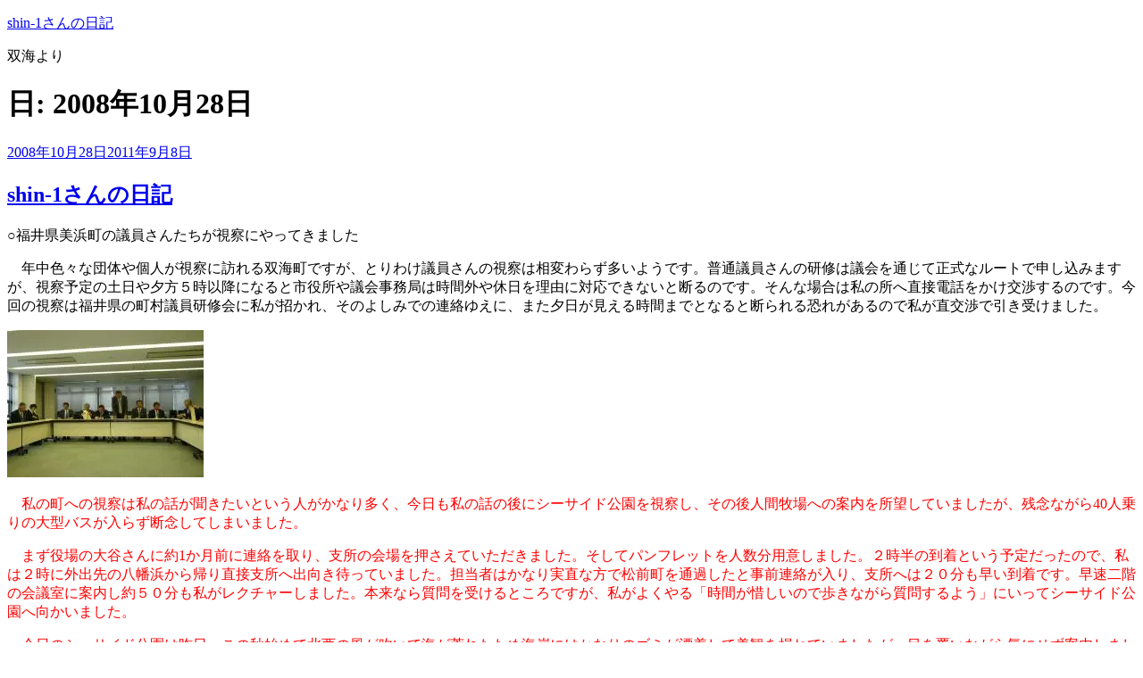

--- FILE ---
content_type: text/html; charset=UTF-8
request_url: https://blog.yuuhi.jp/date/2008/10/28/
body_size: 112912
content:
<!DOCTYPE html>
<html lang="ja" class="no-js no-svg">
<head>
<meta charset="UTF-8">
<meta name="viewport" content="width=device-width, initial-scale=1.0">
<link rel="profile" href="https://gmpg.org/xfn/11">

<script>
(function(html){html.className = html.className.replace(/\bno-js\b/,'js')})(document.documentElement);
//# sourceURL=twentyseventeen_javascript_detection
</script>
<title>2008年10月28日 &#8211; shin-1さんの日記</title>
<meta name='robots' content='max-image-preview:large' />
<link rel='dns-prefetch' href='//static.addtoany.com' />
<link rel='preconnect' href='//i0.wp.com' />
<link rel='preconnect' href='//c0.wp.com' />
<link rel="alternate" type="application/rss+xml" title="shin-1さんの日記 &raquo; フィード" href="https://blog.yuuhi.jp/feed/" />
<link rel="alternate" type="application/rss+xml" title="shin-1さんの日記 &raquo; コメントフィード" href="https://blog.yuuhi.jp/comments/feed/" />
<style id='wp-img-auto-sizes-contain-inline-css'>
img:is([sizes=auto i],[sizes^="auto," i]){contain-intrinsic-size:3000px 1500px}
/*# sourceURL=wp-img-auto-sizes-contain-inline-css */
</style>
<style id='wp-emoji-styles-inline-css'>

	img.wp-smiley, img.emoji {
		display: inline !important;
		border: none !important;
		box-shadow: none !important;
		height: 1em !important;
		width: 1em !important;
		margin: 0 0.07em !important;
		vertical-align: -0.1em !important;
		background: none !important;
		padding: 0 !important;
	}
/*# sourceURL=wp-emoji-styles-inline-css */
</style>
<style id='wp-block-library-inline-css'>
:root{--wp-block-synced-color:#7a00df;--wp-block-synced-color--rgb:122,0,223;--wp-bound-block-color:var(--wp-block-synced-color);--wp-editor-canvas-background:#ddd;--wp-admin-theme-color:#007cba;--wp-admin-theme-color--rgb:0,124,186;--wp-admin-theme-color-darker-10:#006ba1;--wp-admin-theme-color-darker-10--rgb:0,107,160.5;--wp-admin-theme-color-darker-20:#005a87;--wp-admin-theme-color-darker-20--rgb:0,90,135;--wp-admin-border-width-focus:2px}@media (min-resolution:192dpi){:root{--wp-admin-border-width-focus:1.5px}}.wp-element-button{cursor:pointer}:root .has-very-light-gray-background-color{background-color:#eee}:root .has-very-dark-gray-background-color{background-color:#313131}:root .has-very-light-gray-color{color:#eee}:root .has-very-dark-gray-color{color:#313131}:root .has-vivid-green-cyan-to-vivid-cyan-blue-gradient-background{background:linear-gradient(135deg,#00d084,#0693e3)}:root .has-purple-crush-gradient-background{background:linear-gradient(135deg,#34e2e4,#4721fb 50%,#ab1dfe)}:root .has-hazy-dawn-gradient-background{background:linear-gradient(135deg,#faaca8,#dad0ec)}:root .has-subdued-olive-gradient-background{background:linear-gradient(135deg,#fafae1,#67a671)}:root .has-atomic-cream-gradient-background{background:linear-gradient(135deg,#fdd79a,#004a59)}:root .has-nightshade-gradient-background{background:linear-gradient(135deg,#330968,#31cdcf)}:root .has-midnight-gradient-background{background:linear-gradient(135deg,#020381,#2874fc)}:root{--wp--preset--font-size--normal:16px;--wp--preset--font-size--huge:42px}.has-regular-font-size{font-size:1em}.has-larger-font-size{font-size:2.625em}.has-normal-font-size{font-size:var(--wp--preset--font-size--normal)}.has-huge-font-size{font-size:var(--wp--preset--font-size--huge)}.has-text-align-center{text-align:center}.has-text-align-left{text-align:left}.has-text-align-right{text-align:right}.has-fit-text{white-space:nowrap!important}#end-resizable-editor-section{display:none}.aligncenter{clear:both}.items-justified-left{justify-content:flex-start}.items-justified-center{justify-content:center}.items-justified-right{justify-content:flex-end}.items-justified-space-between{justify-content:space-between}.screen-reader-text{border:0;clip-path:inset(50%);height:1px;margin:-1px;overflow:hidden;padding:0;position:absolute;width:1px;word-wrap:normal!important}.screen-reader-text:focus{background-color:#ddd;clip-path:none;color:#444;display:block;font-size:1em;height:auto;left:5px;line-height:normal;padding:15px 23px 14px;text-decoration:none;top:5px;width:auto;z-index:100000}html :where(.has-border-color){border-style:solid}html :where([style*=border-top-color]){border-top-style:solid}html :where([style*=border-right-color]){border-right-style:solid}html :where([style*=border-bottom-color]){border-bottom-style:solid}html :where([style*=border-left-color]){border-left-style:solid}html :where([style*=border-width]){border-style:solid}html :where([style*=border-top-width]){border-top-style:solid}html :where([style*=border-right-width]){border-right-style:solid}html :where([style*=border-bottom-width]){border-bottom-style:solid}html :where([style*=border-left-width]){border-left-style:solid}html :where(img[class*=wp-image-]){height:auto;max-width:100%}:where(figure){margin:0 0 1em}html :where(.is-position-sticky){--wp-admin--admin-bar--position-offset:var(--wp-admin--admin-bar--height,0px)}@media screen and (max-width:600px){html :where(.is-position-sticky){--wp-admin--admin-bar--position-offset:0px}}

/*# sourceURL=wp-block-library-inline-css */
</style><style id='wp-block-latest-posts-inline-css'>
.wp-block-latest-posts{box-sizing:border-box}.wp-block-latest-posts.alignleft{margin-right:2em}.wp-block-latest-posts.alignright{margin-left:2em}.wp-block-latest-posts.wp-block-latest-posts__list{list-style:none}.wp-block-latest-posts.wp-block-latest-posts__list li{clear:both;overflow-wrap:break-word}.wp-block-latest-posts.is-grid{display:flex;flex-wrap:wrap}.wp-block-latest-posts.is-grid li{margin:0 1.25em 1.25em 0;width:100%}@media (min-width:600px){.wp-block-latest-posts.columns-2 li{width:calc(50% - .625em)}.wp-block-latest-posts.columns-2 li:nth-child(2n){margin-right:0}.wp-block-latest-posts.columns-3 li{width:calc(33.33333% - .83333em)}.wp-block-latest-posts.columns-3 li:nth-child(3n){margin-right:0}.wp-block-latest-posts.columns-4 li{width:calc(25% - .9375em)}.wp-block-latest-posts.columns-4 li:nth-child(4n){margin-right:0}.wp-block-latest-posts.columns-5 li{width:calc(20% - 1em)}.wp-block-latest-posts.columns-5 li:nth-child(5n){margin-right:0}.wp-block-latest-posts.columns-6 li{width:calc(16.66667% - 1.04167em)}.wp-block-latest-posts.columns-6 li:nth-child(6n){margin-right:0}}:root :where(.wp-block-latest-posts.is-grid){padding:0}:root :where(.wp-block-latest-posts.wp-block-latest-posts__list){padding-left:0}.wp-block-latest-posts__post-author,.wp-block-latest-posts__post-date{display:block;font-size:.8125em}.wp-block-latest-posts__post-excerpt,.wp-block-latest-posts__post-full-content{margin-bottom:1em;margin-top:.5em}.wp-block-latest-posts__featured-image a{display:inline-block}.wp-block-latest-posts__featured-image img{height:auto;max-width:100%;width:auto}.wp-block-latest-posts__featured-image.alignleft{float:left;margin-right:1em}.wp-block-latest-posts__featured-image.alignright{float:right;margin-left:1em}.wp-block-latest-posts__featured-image.aligncenter{margin-bottom:1em;text-align:center}
/*# sourceURL=https://c0.wp.com/c/6.9/wp-includes/blocks/latest-posts/style.min.css */
</style>
<style id='global-styles-inline-css'>
:root{--wp--preset--aspect-ratio--square: 1;--wp--preset--aspect-ratio--4-3: 4/3;--wp--preset--aspect-ratio--3-4: 3/4;--wp--preset--aspect-ratio--3-2: 3/2;--wp--preset--aspect-ratio--2-3: 2/3;--wp--preset--aspect-ratio--16-9: 16/9;--wp--preset--aspect-ratio--9-16: 9/16;--wp--preset--color--black: #000000;--wp--preset--color--cyan-bluish-gray: #abb8c3;--wp--preset--color--white: #ffffff;--wp--preset--color--pale-pink: #f78da7;--wp--preset--color--vivid-red: #cf2e2e;--wp--preset--color--luminous-vivid-orange: #ff6900;--wp--preset--color--luminous-vivid-amber: #fcb900;--wp--preset--color--light-green-cyan: #7bdcb5;--wp--preset--color--vivid-green-cyan: #00d084;--wp--preset--color--pale-cyan-blue: #8ed1fc;--wp--preset--color--vivid-cyan-blue: #0693e3;--wp--preset--color--vivid-purple: #9b51e0;--wp--preset--gradient--vivid-cyan-blue-to-vivid-purple: linear-gradient(135deg,rgb(6,147,227) 0%,rgb(155,81,224) 100%);--wp--preset--gradient--light-green-cyan-to-vivid-green-cyan: linear-gradient(135deg,rgb(122,220,180) 0%,rgb(0,208,130) 100%);--wp--preset--gradient--luminous-vivid-amber-to-luminous-vivid-orange: linear-gradient(135deg,rgb(252,185,0) 0%,rgb(255,105,0) 100%);--wp--preset--gradient--luminous-vivid-orange-to-vivid-red: linear-gradient(135deg,rgb(255,105,0) 0%,rgb(207,46,46) 100%);--wp--preset--gradient--very-light-gray-to-cyan-bluish-gray: linear-gradient(135deg,rgb(238,238,238) 0%,rgb(169,184,195) 100%);--wp--preset--gradient--cool-to-warm-spectrum: linear-gradient(135deg,rgb(74,234,220) 0%,rgb(151,120,209) 20%,rgb(207,42,186) 40%,rgb(238,44,130) 60%,rgb(251,105,98) 80%,rgb(254,248,76) 100%);--wp--preset--gradient--blush-light-purple: linear-gradient(135deg,rgb(255,206,236) 0%,rgb(152,150,240) 100%);--wp--preset--gradient--blush-bordeaux: linear-gradient(135deg,rgb(254,205,165) 0%,rgb(254,45,45) 50%,rgb(107,0,62) 100%);--wp--preset--gradient--luminous-dusk: linear-gradient(135deg,rgb(255,203,112) 0%,rgb(199,81,192) 50%,rgb(65,88,208) 100%);--wp--preset--gradient--pale-ocean: linear-gradient(135deg,rgb(255,245,203) 0%,rgb(182,227,212) 50%,rgb(51,167,181) 100%);--wp--preset--gradient--electric-grass: linear-gradient(135deg,rgb(202,248,128) 0%,rgb(113,206,126) 100%);--wp--preset--gradient--midnight: linear-gradient(135deg,rgb(2,3,129) 0%,rgb(40,116,252) 100%);--wp--preset--font-size--small: 13px;--wp--preset--font-size--medium: 20px;--wp--preset--font-size--large: 36px;--wp--preset--font-size--x-large: 42px;--wp--preset--spacing--20: 0.44rem;--wp--preset--spacing--30: 0.67rem;--wp--preset--spacing--40: 1rem;--wp--preset--spacing--50: 1.5rem;--wp--preset--spacing--60: 2.25rem;--wp--preset--spacing--70: 3.38rem;--wp--preset--spacing--80: 5.06rem;--wp--preset--shadow--natural: 6px 6px 9px rgba(0, 0, 0, 0.2);--wp--preset--shadow--deep: 12px 12px 50px rgba(0, 0, 0, 0.4);--wp--preset--shadow--sharp: 6px 6px 0px rgba(0, 0, 0, 0.2);--wp--preset--shadow--outlined: 6px 6px 0px -3px rgb(255, 255, 255), 6px 6px rgb(0, 0, 0);--wp--preset--shadow--crisp: 6px 6px 0px rgb(0, 0, 0);}:where(.is-layout-flex){gap: 0.5em;}:where(.is-layout-grid){gap: 0.5em;}body .is-layout-flex{display: flex;}.is-layout-flex{flex-wrap: wrap;align-items: center;}.is-layout-flex > :is(*, div){margin: 0;}body .is-layout-grid{display: grid;}.is-layout-grid > :is(*, div){margin: 0;}:where(.wp-block-columns.is-layout-flex){gap: 2em;}:where(.wp-block-columns.is-layout-grid){gap: 2em;}:where(.wp-block-post-template.is-layout-flex){gap: 1.25em;}:where(.wp-block-post-template.is-layout-grid){gap: 1.25em;}.has-black-color{color: var(--wp--preset--color--black) !important;}.has-cyan-bluish-gray-color{color: var(--wp--preset--color--cyan-bluish-gray) !important;}.has-white-color{color: var(--wp--preset--color--white) !important;}.has-pale-pink-color{color: var(--wp--preset--color--pale-pink) !important;}.has-vivid-red-color{color: var(--wp--preset--color--vivid-red) !important;}.has-luminous-vivid-orange-color{color: var(--wp--preset--color--luminous-vivid-orange) !important;}.has-luminous-vivid-amber-color{color: var(--wp--preset--color--luminous-vivid-amber) !important;}.has-light-green-cyan-color{color: var(--wp--preset--color--light-green-cyan) !important;}.has-vivid-green-cyan-color{color: var(--wp--preset--color--vivid-green-cyan) !important;}.has-pale-cyan-blue-color{color: var(--wp--preset--color--pale-cyan-blue) !important;}.has-vivid-cyan-blue-color{color: var(--wp--preset--color--vivid-cyan-blue) !important;}.has-vivid-purple-color{color: var(--wp--preset--color--vivid-purple) !important;}.has-black-background-color{background-color: var(--wp--preset--color--black) !important;}.has-cyan-bluish-gray-background-color{background-color: var(--wp--preset--color--cyan-bluish-gray) !important;}.has-white-background-color{background-color: var(--wp--preset--color--white) !important;}.has-pale-pink-background-color{background-color: var(--wp--preset--color--pale-pink) !important;}.has-vivid-red-background-color{background-color: var(--wp--preset--color--vivid-red) !important;}.has-luminous-vivid-orange-background-color{background-color: var(--wp--preset--color--luminous-vivid-orange) !important;}.has-luminous-vivid-amber-background-color{background-color: var(--wp--preset--color--luminous-vivid-amber) !important;}.has-light-green-cyan-background-color{background-color: var(--wp--preset--color--light-green-cyan) !important;}.has-vivid-green-cyan-background-color{background-color: var(--wp--preset--color--vivid-green-cyan) !important;}.has-pale-cyan-blue-background-color{background-color: var(--wp--preset--color--pale-cyan-blue) !important;}.has-vivid-cyan-blue-background-color{background-color: var(--wp--preset--color--vivid-cyan-blue) !important;}.has-vivid-purple-background-color{background-color: var(--wp--preset--color--vivid-purple) !important;}.has-black-border-color{border-color: var(--wp--preset--color--black) !important;}.has-cyan-bluish-gray-border-color{border-color: var(--wp--preset--color--cyan-bluish-gray) !important;}.has-white-border-color{border-color: var(--wp--preset--color--white) !important;}.has-pale-pink-border-color{border-color: var(--wp--preset--color--pale-pink) !important;}.has-vivid-red-border-color{border-color: var(--wp--preset--color--vivid-red) !important;}.has-luminous-vivid-orange-border-color{border-color: var(--wp--preset--color--luminous-vivid-orange) !important;}.has-luminous-vivid-amber-border-color{border-color: var(--wp--preset--color--luminous-vivid-amber) !important;}.has-light-green-cyan-border-color{border-color: var(--wp--preset--color--light-green-cyan) !important;}.has-vivid-green-cyan-border-color{border-color: var(--wp--preset--color--vivid-green-cyan) !important;}.has-pale-cyan-blue-border-color{border-color: var(--wp--preset--color--pale-cyan-blue) !important;}.has-vivid-cyan-blue-border-color{border-color: var(--wp--preset--color--vivid-cyan-blue) !important;}.has-vivid-purple-border-color{border-color: var(--wp--preset--color--vivid-purple) !important;}.has-vivid-cyan-blue-to-vivid-purple-gradient-background{background: var(--wp--preset--gradient--vivid-cyan-blue-to-vivid-purple) !important;}.has-light-green-cyan-to-vivid-green-cyan-gradient-background{background: var(--wp--preset--gradient--light-green-cyan-to-vivid-green-cyan) !important;}.has-luminous-vivid-amber-to-luminous-vivid-orange-gradient-background{background: var(--wp--preset--gradient--luminous-vivid-amber-to-luminous-vivid-orange) !important;}.has-luminous-vivid-orange-to-vivid-red-gradient-background{background: var(--wp--preset--gradient--luminous-vivid-orange-to-vivid-red) !important;}.has-very-light-gray-to-cyan-bluish-gray-gradient-background{background: var(--wp--preset--gradient--very-light-gray-to-cyan-bluish-gray) !important;}.has-cool-to-warm-spectrum-gradient-background{background: var(--wp--preset--gradient--cool-to-warm-spectrum) !important;}.has-blush-light-purple-gradient-background{background: var(--wp--preset--gradient--blush-light-purple) !important;}.has-blush-bordeaux-gradient-background{background: var(--wp--preset--gradient--blush-bordeaux) !important;}.has-luminous-dusk-gradient-background{background: var(--wp--preset--gradient--luminous-dusk) !important;}.has-pale-ocean-gradient-background{background: var(--wp--preset--gradient--pale-ocean) !important;}.has-electric-grass-gradient-background{background: var(--wp--preset--gradient--electric-grass) !important;}.has-midnight-gradient-background{background: var(--wp--preset--gradient--midnight) !important;}.has-small-font-size{font-size: var(--wp--preset--font-size--small) !important;}.has-medium-font-size{font-size: var(--wp--preset--font-size--medium) !important;}.has-large-font-size{font-size: var(--wp--preset--font-size--large) !important;}.has-x-large-font-size{font-size: var(--wp--preset--font-size--x-large) !important;}
/*# sourceURL=global-styles-inline-css */
</style>

<style id='classic-theme-styles-inline-css'>
/*! This file is auto-generated */
.wp-block-button__link{color:#fff;background-color:#32373c;border-radius:9999px;box-shadow:none;text-decoration:none;padding:calc(.667em + 2px) calc(1.333em + 2px);font-size:1.125em}.wp-block-file__button{background:#32373c;color:#fff;text-decoration:none}
/*# sourceURL=/wp-includes/css/classic-themes.min.css */
</style>
<link rel='stylesheet' id='twentyseventeen-style-css' href='https://blog.yuuhi.jp/wp-content/themes/twentyseventeen/style.css?ver=20251202' media='all' />
<link rel='stylesheet' id='twentyseventeen-block-style-css' href='https://blog.yuuhi.jp/wp-content/themes/twentyseventeen/assets/css/blocks.css?ver=20240729' media='all' />
<link rel='stylesheet' id='wp-pagenavi-css' href='https://blog.yuuhi.jp/wp-content/plugins/wp-pagenavi/pagenavi-css.css?ver=2.70' media='all' />
<link rel='stylesheet' id='addtoany-css' href='https://blog.yuuhi.jp/wp-content/plugins/add-to-any/addtoany.min.css?ver=1.16' media='all' />
<script id="addtoany-core-js-before">
window.a2a_config=window.a2a_config||{};a2a_config.callbacks=[];a2a_config.overlays=[];a2a_config.templates={};a2a_localize = {
	Share: "共有",
	Save: "ブックマーク",
	Subscribe: "購読",
	Email: "メール",
	Bookmark: "ブックマーク",
	ShowAll: "すべて表示する",
	ShowLess: "小さく表示する",
	FindServices: "サービスを探す",
	FindAnyServiceToAddTo: "追加するサービスを今すぐ探す",
	PoweredBy: "Powered by",
	ShareViaEmail: "メールでシェアする",
	SubscribeViaEmail: "メールで購読する",
	BookmarkInYourBrowser: "ブラウザにブックマーク",
	BookmarkInstructions: "このページをブックマークするには、 Ctrl+D または \u2318+D を押下。",
	AddToYourFavorites: "お気に入りに追加",
	SendFromWebOrProgram: "任意のメールアドレスまたはメールプログラムから送信",
	EmailProgram: "メールプログラム",
	More: "詳細&#8230;",
	ThanksForSharing: "共有ありがとうございます !",
	ThanksForFollowing: "フォローありがとうございます !"
};


//# sourceURL=addtoany-core-js-before
</script>
<script defer src="https://static.addtoany.com/menu/page.js" id="addtoany-core-js"></script>
<script src="https://c0.wp.com/c/6.9/wp-includes/js/jquery/jquery.min.js" id="jquery-core-js"></script>
<script src="https://c0.wp.com/c/6.9/wp-includes/js/jquery/jquery-migrate.min.js" id="jquery-migrate-js"></script>
<script defer src="https://blog.yuuhi.jp/wp-content/plugins/add-to-any/addtoany.min.js?ver=1.1" id="addtoany-jquery-js"></script>
<script id="twentyseventeen-global-js-extra">
var twentyseventeenScreenReaderText = {"quote":"\u003Csvg class=\"icon icon-quote-right\" aria-hidden=\"true\" role=\"img\"\u003E \u003Cuse href=\"#icon-quote-right\" xlink:href=\"#icon-quote-right\"\u003E\u003C/use\u003E \u003C/svg\u003E"};
//# sourceURL=twentyseventeen-global-js-extra
</script>
<script src="https://blog.yuuhi.jp/wp-content/themes/twentyseventeen/assets/js/global.js?ver=20211130" id="twentyseventeen-global-js" defer data-wp-strategy="defer"></script>
<link rel="https://api.w.org/" href="https://blog.yuuhi.jp/wp-json/" /><link rel="EditURI" type="application/rsd+xml" title="RSD" href="https://blog.yuuhi.jp/xmlrpc.php?rsd" />
<meta name="generator" content="WordPress 6.9" />
<style>.recentcomments a{display:inline !important;padding:0 !important;margin:0 !important;}</style>
<!-- Jetpack Open Graph Tags -->
<meta property="og:type" content="website" />
<meta property="og:title" content="2008年10月28日 &#8211; shin-1さんの日記" />
<meta property="og:site_name" content="shin-1さんの日記" />
<meta property="og:image" content="https://i0.wp.com/blog.yuuhi.jp/wp-content/gallery/default/cropped-DSCN5907.jpg?fit=512%2C512&#038;ssl=1" />
<meta property="og:image:width" content="512" />
<meta property="og:image:height" content="512" />
<meta property="og:image:alt" content="" />
<meta property="og:locale" content="ja_JP" />

<!-- End Jetpack Open Graph Tags -->
<link rel="icon" href="https://i0.wp.com/blog.yuuhi.jp/wp-content/gallery/default/cropped-DSCN5907.jpg?fit=32%2C32&#038;ssl=1" sizes="32x32" />
<link rel="icon" href="https://i0.wp.com/blog.yuuhi.jp/wp-content/gallery/default/cropped-DSCN5907.jpg?fit=192%2C192&#038;ssl=1" sizes="192x192" />
<link rel="apple-touch-icon" href="https://i0.wp.com/blog.yuuhi.jp/wp-content/gallery/default/cropped-DSCN5907.jpg?fit=180%2C180&#038;ssl=1" />
<meta name="msapplication-TileImage" content="https://i0.wp.com/blog.yuuhi.jp/wp-content/gallery/default/cropped-DSCN5907.jpg?fit=270%2C270&#038;ssl=1" />
</head>

<body class="archive date wp-embed-responsive wp-theme-twentyseventeen hfeed has-sidebar page-two-column colors-light">
<div id="page" class="site">
	<a class="skip-link screen-reader-text" href="#content">
		コンテンツへスキップ	</a>

	<header id="masthead" class="site-header">

		<div class="custom-header">

		<div class="custom-header-media">
					</div>

	<div class="site-branding">
	<div class="wrap">

		
		<div class="site-branding-text">
							<p class="site-title"><a href="https://blog.yuuhi.jp/" rel="home" >shin-1さんの日記</a></p>
								<p class="site-description">双海より</p>
					</div><!-- .site-branding-text -->

		
	</div><!-- .wrap -->
</div><!-- .site-branding -->

</div><!-- .custom-header -->

		
	</header><!-- #masthead -->

	
	<div class="site-content-contain">
		<div id="content" class="site-content">

<div class="wrap">

			<header class="page-header">
			<h1 class="page-title">日: <span>2008年10月28日</span></h1>		</header><!-- .page-header -->
	
	<div id="primary" class="content-area">
		<main id="main" class="site-main">

					
<article id="post-2062" class="post-2062 post type-post status-publish format-standard hentry category-1476">
		<header class="entry-header">
		<div class="entry-meta"><span class="screen-reader-text">投稿日:</span> <a href="https://blog.yuuhi.jp/2008/10/2062/" rel="bookmark"><time class="entry-date published" datetime="2008-10-28T19:28:23+09:00">2008年10月28日</time><time class="updated" datetime="2011-09-08T17:18:19+09:00">2011年9月8日</time></a></div><!-- .entry-meta --><h2 class="entry-title"><a href="https://blog.yuuhi.jp/2008/10/2062/" rel="bookmark">shin-1さんの日記</a></h2>	</header><!-- .entry-header -->

	
	<div class="entry-content">
		<p>○福井県美浜町の議員さんたちが視察にやってきました</p>
<p>　年中色々な団体や個人が視察に訪れる双海町ですが、とりわけ議員さんの視察は相変わらず多いようです。普通議員さんの研修は議会を通じて正式なルートで申し込みますが、視察予定の土日や夕方５時以降になると市役所や議会事務局は時間外や休日を理由に対応できないと断るのです。そんな場合は私の所へ直接電話をかけ交渉するのです。今回の視察は福井県の町村議員研修会に私が招かれ、そのよしみでの連絡ゆえに、また夕日が見える時間までとなると断られる恐れがあるので私が直交渉で引き受けました。</p>
<p>
<a href="https://i0.wp.com/yuuhi.jp/blog/wp-content/uploads/ameblo/blog_import_4e0b4f63160c4.jpg"><img data-recalc-dims="1" decoding="async" height="165" src="https://i0.wp.com/yuuhi.jp/blog/wp-content/uploads/ameblo/blog_import_4e0b4f6292ebf.jpg?resize=220%2C165" width="220" border="0" /></a>
</p>
<p>　<font color="#ff0000">私の町への視察は私の話が聞きたいという人がかなり多く、今日も私の話の後にシーサイド公園を視察し、その後人間牧場への案内を所望していましたが、残念ながら40人乗りの大型バスが入らず断念してしまいました。</font></p>
<p><font color="#ff0000">　まず役場の大谷さんに約1か月前に連絡を取り、支所の会場を押さえていただきました。そしてパンフレットを人数分用意しました。２時半の到着という予定だったので、私は２時に外出先の八幡浜から帰り直接支所へ出向き待っていました。担当者はかなり実直な方で松前町を通過したと事前連絡が入り、支所へは２０分も早い到着です。早速二階の会議室に案内し約５０分も私がレクチャーしました。本来なら質問を受けるところですが、私がよくやる「時間が惜しいので歩きながら質問するよう」にいってシーサイド公園へ向かいました。</font></p>
<p><font color="#ff0000">　今日のシーサイド公園は昨日、この秋始めて北西の風が吹いて海が荒れたため海岸にはかなりのゴミが漂着して美観を損ねていましたが、目を覆いながら気にせず案内しました。海辺の町の人なのでこれでもゴミが少ないと褒めてくれました。美浜町ではハングル文字の書かれた五海の漂着が多いそうで、どこも同じ悩みをか変えていると同情しきりでした。</font></p>
<p><font color="#ff0000">　</font><font color="#0000ff">世の中ご縁はあるもので、今月３日に福井県公民館大会に招かれ勝山市へ出かけましたが、その折対談の進行役を務めていただいたのが美浜町中央公民館長の松井由起子さんだったのです。松井さんはその時の新聞掲載紙を見せて私のことを話されたそうで、私も松井さんに美浜町の議員さんや町長さんも見えられると予告をしていたのです。</font></p>
<p><font color="#0000ff">　今日の議員さんたちは終始熱心に研修され、現場研修を終えて次の宿泊目的地である八幡浜へ旅立ちました。明日は八幡浜～大分県臼杵へ渡られ九州の視察地へ向かわれるそうでした。</font></p>
<p><font color="#0000ff">　美浜町へはまだ行ったことがありませんが、水晶浜や三方五湖がある素晴らしい自然豊かな町です。また魚のぬか漬けへしこの美味しい所としても知られています。超一級の町から三流とも四流ともいえるわが町へ何を学びに来るのか知る由もありませんが、議長さんはじめ真摯な議員さんと出会い、また逆に活気をいただいたような気持になりました。ありがとうございました。</font></p>
<p><font color="#0000ff">　　</font><font color="#fa8072">「今日もまた　風の人なる　人々が　土の人なる　われを訪ねて」</font></p>
<p><font color="#fa8072">　　「原子力　発電所持つ　裕福な　町だけあって　エネルギッシュに」</font></p>
<p><font color="#fa8072">　　「議員とは　いかなる役目　持つべきか　未だに見えぬ　議員品格」</font></p>
<p><font color="#fa8072">　　「環境も　働く場所も　大事だと　いいつつ地方　次第に疲弊」</font><font color="#fa8072">　</font></p>
<div class="addtoany_share_save_container addtoany_content addtoany_content_bottom"><div class="addtoany_header">[ この記事をシェアする ]</div><div class="a2a_kit a2a_kit_size_28 addtoany_list" data-a2a-url="https://blog.yuuhi.jp/2008/10/2062/" data-a2a-title="shin-1さんの日記"><a class="a2a_button_facebook" href="https://www.addtoany.com/add_to/facebook?linkurl=https%3A%2F%2Fblog.yuuhi.jp%2F2008%2F10%2F2062%2F&amp;linkname=shin-1%E3%81%95%E3%82%93%E3%81%AE%E6%97%A5%E8%A8%98" title="Facebook" rel="nofollow noopener" target="_blank"></a><a class="a2a_button_twitter" href="https://www.addtoany.com/add_to/twitter?linkurl=https%3A%2F%2Fblog.yuuhi.jp%2F2008%2F10%2F2062%2F&amp;linkname=shin-1%E3%81%95%E3%82%93%E3%81%AE%E6%97%A5%E8%A8%98" title="Twitter" rel="nofollow noopener" target="_blank"></a><a class="a2a_button_hatena" href="https://www.addtoany.com/add_to/hatena?linkurl=https%3A%2F%2Fblog.yuuhi.jp%2F2008%2F10%2F2062%2F&amp;linkname=shin-1%E3%81%95%E3%82%93%E3%81%AE%E6%97%A5%E8%A8%98" title="Hatena" rel="nofollow noopener" target="_blank"></a></div></div>	</div><!-- .entry-content -->

	
</article><!-- #post-2062 -->

<article id="post-2061" class="post-2061 post type-post status-publish format-standard hentry category-1476">
		<header class="entry-header">
		<div class="entry-meta"><span class="screen-reader-text">投稿日:</span> <a href="https://blog.yuuhi.jp/2008/10/2061/" rel="bookmark"><time class="entry-date published" datetime="2008-10-28T16:37:20+09:00">2008年10月28日</time><time class="updated" datetime="2011-09-08T17:18:19+09:00">2011年9月8日</time></a></div><!-- .entry-meta --><h2 class="entry-title"><a href="https://blog.yuuhi.jp/2008/10/2061/" rel="bookmark">shin-１さんの日記</a></h2>	</header><!-- .entry-header -->

	
	<div class="entry-content">
		<p>○八幡浜までの道</p>
<p>　私たちが結婚した昭和４６年頃、妻の実家である八幡浜へ行くのには双海～長浜～大洲～夜昼トンネル～八幡浜のルートが一番近い道で、それでも１時間半はかかっていました。ところが海岸線の道が国道に昇格して改良が進み、さらに最大の難所といわれていたごぜヶ峠にトンネルが抜けてからは時間が一気に短縮されて、海岸線を利用するとわずか１時間弱で八幡浜に到着するのですから、道の効果は大変なものだと感心するのです。そんな道を通って今日は八幡浜市保内町の保内幼稚園へ行きました。秋真っただ中の瀬戸内は穏やかに晴れ渡り、とても気持ちのいい風景を右手に見ながら走りました。いつも見慣れた光景とはいいながら沖合には芸予の島々が綺麗に遠望でき、道端にはツワブキや野菊の花も咲き乱れ、「私は何て素敵な場所に住んでいるのだろう」と思った程です。また何気ない光景ですが小さく入り組んだ入り江には漁村もあったり、岬の向こうには伊方原子力発電所の白い建物が見え隠れしていました。</p>
<p>
<a href="https://i0.wp.com/yuuhi.jp/blog/wp-content/uploads/ameblo/blog_import_4e0b4f5ac2136.jpg"><img data-recalc-dims="1" decoding="async" height="165" src="https://i0.wp.com/yuuhi.jp/blog/wp-content/uploads/ameblo/blog_import_4e0b4f5a22794.jpg?resize=220%2C165" width="220" border="0" /></a><br />
<a href="https://i0.wp.com/yuuhi.jp/blog/wp-content/uploads/ameblo/blog_import_4e0b4f5b6dbca.jpg"><img data-recalc-dims="1" decoding="async" height="165" src="https://i0.wp.com/yuuhi.jp/blog/wp-content/uploads/ameblo/blog_import_4e0b4f5b134c0.jpg?resize=220%2C165" width="220" border="0" /></a>
</p>
<p>　合併して八幡浜となった保内町に入るとすぐ近くに旧保内町が建てた大きな看板があって、そこには裏側から見るとふたみシーサイド公園まで２８キロと表示されていて、よその町の施設まで懇切丁寧に案内する南予人の人の良さが窺え、ここを通る度についつい嬉しくなるのです。</p>
<p>
<a href="https://i0.wp.com/yuuhi.jp/blog/wp-content/uploads/ameblo/blog_import_4e0b4f5c4e736.jpg"><img data-recalc-dims="1" loading="lazy" decoding="async" height="165" src="https://i0.wp.com/yuuhi.jp/blog/wp-content/uploads/ameblo/blog_import_4e0b4f5bada64.jpg?resize=220%2C165" width="220" border="0" /></a>
</p>
<p>　やがて二つのトンネルを抜けるとやがて②キロ半もある長い長いトンネルに入りました。これが佐田岬半島の付け根を横切りるごぜヶ峠のトンネルです。このトンネルが抜けてから佐田岬半島頂上線潮風めりディーラインと夕やけこやけラインは結ばれ、すごく便利になったのです。</p>
<p>　<font color="#ff0000">今回で３度目となる保内幼稚園には予定より早く９時１０分に到着しました。先生たちは今日の準備に余念がなく私は通された応接間で今日のノルマであるハガキを３枚したためました。これも生活の知恵なのです。やがて県教委の指導主事の先生たちや金融広報委員会の山下女史も見えられ、金銭教育指定校訪問の授業が始まりました。この日は「お祭り遊び」「お買い物ごっこ」「おじいちゃん・おばあちゃんとふれあい遊び」という３つのプログラムが用意されていました。もう既にこの地方の秋祭は終わっていますが、お神輿担ぎ、鹿踊り、唐獅子舞い、おしょうにん担ぎなどは作りものも良くできていて、地域文化を子供らしく見事に復元していて感心することばかりでした。</font></p>
<p><font color="#ff0000">　お買い物ごっこもくじ引き、ユーヨー釣り、輪投げ、おやつ食べなどなど、遊びを通して世代間の交流が賑やかに行われ、田舎ならではの微笑ましい光景を目の当たりにしました。今日は指定校訪問なので何がしかの指導をしなければならない手はずになっていましたが、所要でどうしても先に帰らなければならなくなり、感想を述べることはできませんでした。でももし私に今日の感想を聞かれたら、多分「ベリーグー」と答えたでしょう。子どものころに覚えた伝統文化への関心は大きくなっても忘れることはないのです。</font></p>
<p><font color="#ff0000">　</font><font color="#0000ff">百人以上の観客が詰めかけ、会場は熱気に包まれていました。その</font><font color="#0000ff">模様を写真に撮りましたので少し紹介しておきます。</font></p>
<p>
<a href="https://i0.wp.com/yuuhi.jp/blog/wp-content/uploads/ameblo/blog_import_4e0b4f5d06180.jpg"><img data-recalc-dims="1" loading="lazy" decoding="async" height="165" src="https://i0.wp.com/yuuhi.jp/blog/wp-content/uploads/ameblo/blog_import_4e0b4f5c920d7.jpg?resize=220%2C165" width="220" border="0" /></a>（花神輿を担いで煉り歩く園児たち）<br />
<a href="https://i0.wp.com/yuuhi.jp/blog/wp-content/uploads/ameblo/blog_import_4e0b4f5da73cf.jpg"><img data-recalc-dims="1" loading="lazy" decoding="async" height="165" src="https://i0.wp.com/yuuhi.jp/blog/wp-content/uploads/ameblo/blog_import_4e0b4f5d4b36e.jpg?resize=220%2C165" width="220" border="0" /></a>（五鹿の恰好がなんとも微笑ましい園児たち）<br />
<a href="https://i0.wp.com/yuuhi.jp/blog/wp-content/uploads/ameblo/blog_import_4e0b4f5e4ea68.jpg"><img data-recalc-dims="1" loading="lazy" decoding="async" height="165" src="https://i0.wp.com/yuuhi.jp/blog/wp-content/uploads/ameblo/blog_import_4e0b4f5de7019.jpg?resize=220%2C165" width="220" border="0" /></a>（南予名物の牛鬼も登場しました）
</p>
<p><font color="#0000ff">　　</font><font color="#fa8072">「トンネルを　抜けるとそこは　黒潮の　恵みいただく　みかんふるさと」　</font></p>
<p><font color="#0000ff">　　</font><font color="#fa8072">「獅子舞や　五鹿までも　出て踊る　偉いもんだね　三つ子の魂」</font></p>
<p><font color="#fa8072">　　「この子らに　教える人の　御苦労を　思うと余計　胸ジーンとして」</font></p>
<p><font color="#fa8072">　　「結婚の　ころは遠いと　思ってた　今は実家も　あっという間に」</font></p>
<p><font color="#ff0000"><br />
</font></p>
<div class="addtoany_share_save_container addtoany_content addtoany_content_bottom"><div class="addtoany_header">[ この記事をシェアする ]</div><div class="a2a_kit a2a_kit_size_28 addtoany_list" data-a2a-url="https://blog.yuuhi.jp/2008/10/2061/" data-a2a-title="shin-１さんの日記"><a class="a2a_button_facebook" href="https://www.addtoany.com/add_to/facebook?linkurl=https%3A%2F%2Fblog.yuuhi.jp%2F2008%2F10%2F2061%2F&amp;linkname=shin-%EF%BC%91%E3%81%95%E3%82%93%E3%81%AE%E6%97%A5%E8%A8%98" title="Facebook" rel="nofollow noopener" target="_blank"></a><a class="a2a_button_twitter" href="https://www.addtoany.com/add_to/twitter?linkurl=https%3A%2F%2Fblog.yuuhi.jp%2F2008%2F10%2F2061%2F&amp;linkname=shin-%EF%BC%91%E3%81%95%E3%82%93%E3%81%AE%E6%97%A5%E8%A8%98" title="Twitter" rel="nofollow noopener" target="_blank"></a><a class="a2a_button_hatena" href="https://www.addtoany.com/add_to/hatena?linkurl=https%3A%2F%2Fblog.yuuhi.jp%2F2008%2F10%2F2061%2F&amp;linkname=shin-%EF%BC%91%E3%81%95%E3%82%93%E3%81%AE%E6%97%A5%E8%A8%98" title="Hatena" rel="nofollow noopener" target="_blank"></a></div></div>	</div><!-- .entry-content -->

	
</article><!-- #post-2061 -->

		</main><!-- #main -->
	</div><!-- #primary -->
	
<aside id="secondary" class="widget-area" aria-label="ブログサイドバー">
	<section id="calendar-9" class="widget widget_calendar"><div id="calendar_wrap" class="calendar_wrap"><table id="wp-calendar" class="wp-calendar-table">
	<caption>2008年10月</caption>
	<thead>
	<tr>
		<th scope="col" aria-label="日曜日">日</th>
		<th scope="col" aria-label="月曜日">月</th>
		<th scope="col" aria-label="火曜日">火</th>
		<th scope="col" aria-label="水曜日">水</th>
		<th scope="col" aria-label="木曜日">木</th>
		<th scope="col" aria-label="金曜日">金</th>
		<th scope="col" aria-label="土曜日">土</th>
	</tr>
	</thead>
	<tbody>
	<tr>
		<td colspan="3" class="pad">&nbsp;</td><td><a href="https://blog.yuuhi.jp/date/2008/10/01/" aria-label="2008年10月1日 に投稿を公開">1</a></td><td><a href="https://blog.yuuhi.jp/date/2008/10/02/" aria-label="2008年10月2日 に投稿を公開">2</a></td><td>3</td><td><a href="https://blog.yuuhi.jp/date/2008/10/04/" aria-label="2008年10月4日 に投稿を公開">4</a></td>
	</tr>
	<tr>
		<td><a href="https://blog.yuuhi.jp/date/2008/10/05/" aria-label="2008年10月5日 に投稿を公開">5</a></td><td><a href="https://blog.yuuhi.jp/date/2008/10/06/" aria-label="2008年10月6日 に投稿を公開">6</a></td><td><a href="https://blog.yuuhi.jp/date/2008/10/07/" aria-label="2008年10月7日 に投稿を公開">7</a></td><td><a href="https://blog.yuuhi.jp/date/2008/10/08/" aria-label="2008年10月8日 に投稿を公開">8</a></td><td><a href="https://blog.yuuhi.jp/date/2008/10/09/" aria-label="2008年10月9日 に投稿を公開">9</a></td><td><a href="https://blog.yuuhi.jp/date/2008/10/10/" aria-label="2008年10月10日 に投稿を公開">10</a></td><td><a href="https://blog.yuuhi.jp/date/2008/10/11/" aria-label="2008年10月11日 に投稿を公開">11</a></td>
	</tr>
	<tr>
		<td><a href="https://blog.yuuhi.jp/date/2008/10/12/" aria-label="2008年10月12日 に投稿を公開">12</a></td><td><a href="https://blog.yuuhi.jp/date/2008/10/13/" aria-label="2008年10月13日 に投稿を公開">13</a></td><td><a href="https://blog.yuuhi.jp/date/2008/10/14/" aria-label="2008年10月14日 に投稿を公開">14</a></td><td><a href="https://blog.yuuhi.jp/date/2008/10/15/" aria-label="2008年10月15日 に投稿を公開">15</a></td><td><a href="https://blog.yuuhi.jp/date/2008/10/16/" aria-label="2008年10月16日 に投稿を公開">16</a></td><td><a href="https://blog.yuuhi.jp/date/2008/10/17/" aria-label="2008年10月17日 に投稿を公開">17</a></td><td><a href="https://blog.yuuhi.jp/date/2008/10/18/" aria-label="2008年10月18日 に投稿を公開">18</a></td>
	</tr>
	<tr>
		<td><a href="https://blog.yuuhi.jp/date/2008/10/19/" aria-label="2008年10月19日 に投稿を公開">19</a></td><td><a href="https://blog.yuuhi.jp/date/2008/10/20/" aria-label="2008年10月20日 に投稿を公開">20</a></td><td><a href="https://blog.yuuhi.jp/date/2008/10/21/" aria-label="2008年10月21日 に投稿を公開">21</a></td><td><a href="https://blog.yuuhi.jp/date/2008/10/22/" aria-label="2008年10月22日 に投稿を公開">22</a></td><td><a href="https://blog.yuuhi.jp/date/2008/10/23/" aria-label="2008年10月23日 に投稿を公開">23</a></td><td><a href="https://blog.yuuhi.jp/date/2008/10/24/" aria-label="2008年10月24日 に投稿を公開">24</a></td><td><a href="https://blog.yuuhi.jp/date/2008/10/25/" aria-label="2008年10月25日 に投稿を公開">25</a></td>
	</tr>
	<tr>
		<td><a href="https://blog.yuuhi.jp/date/2008/10/26/" aria-label="2008年10月26日 に投稿を公開">26</a></td><td><a href="https://blog.yuuhi.jp/date/2008/10/27/" aria-label="2008年10月27日 に投稿を公開">27</a></td><td><a href="https://blog.yuuhi.jp/date/2008/10/28/" aria-label="2008年10月28日 に投稿を公開">28</a></td><td><a href="https://blog.yuuhi.jp/date/2008/10/29/" aria-label="2008年10月29日 に投稿を公開">29</a></td><td><a href="https://blog.yuuhi.jp/date/2008/10/30/" aria-label="2008年10月30日 に投稿を公開">30</a></td><td><a href="https://blog.yuuhi.jp/date/2008/10/31/" aria-label="2008年10月31日 に投稿を公開">31</a></td>
		<td class="pad" colspan="1">&nbsp;</td>
	</tr>
	</tbody>
	</table><nav aria-label="前と次の月" class="wp-calendar-nav">
		<span class="wp-calendar-nav-prev"><a href="https://blog.yuuhi.jp/date/2008/09/">&laquo; 9月</a></span>
		<span class="pad">&nbsp;</span>
		<span class="wp-calendar-nav-next"><a href="https://blog.yuuhi.jp/date/2008/11/">11月 &raquo;</a></span>
	</nav></div></section><section id="search-5" class="widget widget_search">

<form role="search" method="get" class="search-form" action="https://blog.yuuhi.jp/">
	<label for="search-form-1">
		<span class="screen-reader-text">
			検索:		</span>
	</label>
	<input type="search" id="search-form-1" class="search-field" placeholder="検索&hellip;" value="" name="s" />
	<button type="submit" class="search-submit"><svg class="icon icon-search" aria-hidden="true" role="img"> <use href="#icon-search" xlink:href="#icon-search"></use> </svg><span class="screen-reader-text">
		検索	</span></button>
</form>
</section><section id="block-4" class="widget widget_block widget_recent_entries"><ul class="wp-block-latest-posts__list has-dates wp-block-latest-posts"><li><a class="wp-block-latest-posts__post-title" href="https://blog.yuuhi.jp/2025/04/49239/">人間牧場</a><time datetime="2025-04-09T15:58:32+09:00" class="wp-block-latest-posts__post-date">2025年4月9日</time></li>
<li><a class="wp-block-latest-posts__post-title" href="https://blog.yuuhi.jp/2025/04/49218/">人間牧場</a><time datetime="2025-04-07T11:36:34+09:00" class="wp-block-latest-posts__post-date">2025年4月7日</time></li>
<li><a class="wp-block-latest-posts__post-title" href="https://blog.yuuhi.jp/2025/04/49215/">人間牧場</a><time datetime="2025-04-06T20:05:34+09:00" class="wp-block-latest-posts__post-date">2025年4月6日</time></li>
<li><a class="wp-block-latest-posts__post-title" href="https://blog.yuuhi.jp/2025/04/49210/">人間牧場</a><time datetime="2025-04-05T17:28:00+09:00" class="wp-block-latest-posts__post-date">2025年4月5日</time></li>
</ul></section><section id="archives-6" class="widget widget_archive"><h2 class="widget-title">アーカイブ</h2>		<label class="screen-reader-text" for="archives-dropdown-6">アーカイブ</label>
		<select id="archives-dropdown-6" name="archive-dropdown">
			
			<option value="">月を選択</option>
				<option value='https://blog.yuuhi.jp/date/2025/04/'> 2025年4月 &nbsp;(8)</option>
	<option value='https://blog.yuuhi.jp/date/2025/03/'> 2025年3月 &nbsp;(29)</option>
	<option value='https://blog.yuuhi.jp/date/2025/02/'> 2025年2月 &nbsp;(28)</option>
	<option value='https://blog.yuuhi.jp/date/2025/01/'> 2025年1月 &nbsp;(12)</option>
	<option value='https://blog.yuuhi.jp/date/2024/11/'> 2024年11月 &nbsp;(13)</option>
	<option value='https://blog.yuuhi.jp/date/2024/10/'> 2024年10月 &nbsp;(31)</option>
	<option value='https://blog.yuuhi.jp/date/2024/09/'> 2024年9月 &nbsp;(28)</option>
	<option value='https://blog.yuuhi.jp/date/2024/08/'> 2024年8月 &nbsp;(31)</option>
	<option value='https://blog.yuuhi.jp/date/2024/07/'> 2024年7月 &nbsp;(31)</option>
	<option value='https://blog.yuuhi.jp/date/2024/06/'> 2024年6月 &nbsp;(30)</option>
	<option value='https://blog.yuuhi.jp/date/2024/05/'> 2024年5月 &nbsp;(31)</option>
	<option value='https://blog.yuuhi.jp/date/2024/04/'> 2024年4月 &nbsp;(30)</option>
	<option value='https://blog.yuuhi.jp/date/2024/03/'> 2024年3月 &nbsp;(31)</option>
	<option value='https://blog.yuuhi.jp/date/2024/02/'> 2024年2月 &nbsp;(29)</option>
	<option value='https://blog.yuuhi.jp/date/2024/01/'> 2024年1月 &nbsp;(31)</option>
	<option value='https://blog.yuuhi.jp/date/2023/12/'> 2023年12月 &nbsp;(31)</option>
	<option value='https://blog.yuuhi.jp/date/2023/11/'> 2023年11月 &nbsp;(30)</option>
	<option value='https://blog.yuuhi.jp/date/2023/10/'> 2023年10月 &nbsp;(31)</option>
	<option value='https://blog.yuuhi.jp/date/2023/09/'> 2023年9月 &nbsp;(29)</option>
	<option value='https://blog.yuuhi.jp/date/2023/08/'> 2023年8月 &nbsp;(29)</option>
	<option value='https://blog.yuuhi.jp/date/2023/07/'> 2023年7月 &nbsp;(31)</option>
	<option value='https://blog.yuuhi.jp/date/2023/06/'> 2023年6月 &nbsp;(28)</option>
	<option value='https://blog.yuuhi.jp/date/2023/05/'> 2023年5月 &nbsp;(31)</option>
	<option value='https://blog.yuuhi.jp/date/2023/04/'> 2023年4月 &nbsp;(29)</option>
	<option value='https://blog.yuuhi.jp/date/2023/03/'> 2023年3月 &nbsp;(31)</option>
	<option value='https://blog.yuuhi.jp/date/2023/02/'> 2023年2月 &nbsp;(26)</option>
	<option value='https://blog.yuuhi.jp/date/2023/01/'> 2023年1月 &nbsp;(9)</option>
	<option value='https://blog.yuuhi.jp/date/2022/12/'> 2022年12月 &nbsp;(32)</option>
	<option value='https://blog.yuuhi.jp/date/2022/11/'> 2022年11月 &nbsp;(30)</option>
	<option value='https://blog.yuuhi.jp/date/2022/10/'> 2022年10月 &nbsp;(30)</option>
	<option value='https://blog.yuuhi.jp/date/2022/09/'> 2022年9月 &nbsp;(30)</option>
	<option value='https://blog.yuuhi.jp/date/2022/08/'> 2022年8月 &nbsp;(34)</option>
	<option value='https://blog.yuuhi.jp/date/2022/07/'> 2022年7月 &nbsp;(30)</option>
	<option value='https://blog.yuuhi.jp/date/2022/06/'> 2022年6月 &nbsp;(30)</option>
	<option value='https://blog.yuuhi.jp/date/2022/05/'> 2022年5月 &nbsp;(31)</option>
	<option value='https://blog.yuuhi.jp/date/2022/04/'> 2022年4月 &nbsp;(32)</option>
	<option value='https://blog.yuuhi.jp/date/2022/03/'> 2022年3月 &nbsp;(31)</option>
	<option value='https://blog.yuuhi.jp/date/2022/02/'> 2022年2月 &nbsp;(28)</option>
	<option value='https://blog.yuuhi.jp/date/2022/01/'> 2022年1月 &nbsp;(31)</option>
	<option value='https://blog.yuuhi.jp/date/2021/12/'> 2021年12月 &nbsp;(31)</option>
	<option value='https://blog.yuuhi.jp/date/2021/11/'> 2021年11月 &nbsp;(27)</option>
	<option value='https://blog.yuuhi.jp/date/2021/10/'> 2021年10月 &nbsp;(31)</option>
	<option value='https://blog.yuuhi.jp/date/2021/09/'> 2021年9月 &nbsp;(30)</option>
	<option value='https://blog.yuuhi.jp/date/2021/08/'> 2021年8月 &nbsp;(31)</option>
	<option value='https://blog.yuuhi.jp/date/2021/07/'> 2021年7月 &nbsp;(30)</option>
	<option value='https://blog.yuuhi.jp/date/2021/06/'> 2021年6月 &nbsp;(31)</option>
	<option value='https://blog.yuuhi.jp/date/2021/05/'> 2021年5月 &nbsp;(31)</option>
	<option value='https://blog.yuuhi.jp/date/2021/04/'> 2021年4月 &nbsp;(29)</option>
	<option value='https://blog.yuuhi.jp/date/2021/03/'> 2021年3月 &nbsp;(31)</option>
	<option value='https://blog.yuuhi.jp/date/2021/02/'> 2021年2月 &nbsp;(28)</option>
	<option value='https://blog.yuuhi.jp/date/2021/01/'> 2021年1月 &nbsp;(29)</option>
	<option value='https://blog.yuuhi.jp/date/2020/12/'> 2020年12月 &nbsp;(32)</option>
	<option value='https://blog.yuuhi.jp/date/2020/11/'> 2020年11月 &nbsp;(29)</option>
	<option value='https://blog.yuuhi.jp/date/2020/10/'> 2020年10月 &nbsp;(30)</option>
	<option value='https://blog.yuuhi.jp/date/2020/09/'> 2020年9月 &nbsp;(31)</option>
	<option value='https://blog.yuuhi.jp/date/2020/08/'> 2020年8月 &nbsp;(31)</option>
	<option value='https://blog.yuuhi.jp/date/2020/07/'> 2020年7月 &nbsp;(32)</option>
	<option value='https://blog.yuuhi.jp/date/2020/06/'> 2020年6月 &nbsp;(30)</option>
	<option value='https://blog.yuuhi.jp/date/2020/05/'> 2020年5月 &nbsp;(31)</option>
	<option value='https://blog.yuuhi.jp/date/2020/04/'> 2020年4月 &nbsp;(31)</option>
	<option value='https://blog.yuuhi.jp/date/2020/03/'> 2020年3月 &nbsp;(32)</option>
	<option value='https://blog.yuuhi.jp/date/2020/02/'> 2020年2月 &nbsp;(29)</option>
	<option value='https://blog.yuuhi.jp/date/2020/01/'> 2020年1月 &nbsp;(31)</option>
	<option value='https://blog.yuuhi.jp/date/2019/12/'> 2019年12月 &nbsp;(32)</option>
	<option value='https://blog.yuuhi.jp/date/2019/11/'> 2019年11月 &nbsp;(30)</option>
	<option value='https://blog.yuuhi.jp/date/2019/10/'> 2019年10月 &nbsp;(30)</option>
	<option value='https://blog.yuuhi.jp/date/2019/09/'> 2019年9月 &nbsp;(31)</option>
	<option value='https://blog.yuuhi.jp/date/2019/08/'> 2019年8月 &nbsp;(32)</option>
	<option value='https://blog.yuuhi.jp/date/2019/07/'> 2019年7月 &nbsp;(31)</option>
	<option value='https://blog.yuuhi.jp/date/2019/06/'> 2019年6月 &nbsp;(30)</option>
	<option value='https://blog.yuuhi.jp/date/2019/05/'> 2019年5月 &nbsp;(31)</option>
	<option value='https://blog.yuuhi.jp/date/2019/04/'> 2019年4月 &nbsp;(30)</option>
	<option value='https://blog.yuuhi.jp/date/2019/03/'> 2019年3月 &nbsp;(31)</option>
	<option value='https://blog.yuuhi.jp/date/2019/02/'> 2019年2月 &nbsp;(28)</option>
	<option value='https://blog.yuuhi.jp/date/2019/01/'> 2019年1月 &nbsp;(31)</option>
	<option value='https://blog.yuuhi.jp/date/2018/12/'> 2018年12月 &nbsp;(31)</option>
	<option value='https://blog.yuuhi.jp/date/2018/11/'> 2018年11月 &nbsp;(30)</option>
	<option value='https://blog.yuuhi.jp/date/2018/10/'> 2018年10月 &nbsp;(31)</option>
	<option value='https://blog.yuuhi.jp/date/2018/09/'> 2018年9月 &nbsp;(29)</option>
	<option value='https://blog.yuuhi.jp/date/2018/08/'> 2018年8月 &nbsp;(31)</option>
	<option value='https://blog.yuuhi.jp/date/2018/07/'> 2018年7月 &nbsp;(31)</option>
	<option value='https://blog.yuuhi.jp/date/2018/06/'> 2018年6月 &nbsp;(30)</option>
	<option value='https://blog.yuuhi.jp/date/2018/05/'> 2018年5月 &nbsp;(31)</option>
	<option value='https://blog.yuuhi.jp/date/2018/04/'> 2018年4月 &nbsp;(31)</option>
	<option value='https://blog.yuuhi.jp/date/2018/03/'> 2018年3月 &nbsp;(31)</option>
	<option value='https://blog.yuuhi.jp/date/2018/02/'> 2018年2月 &nbsp;(28)</option>
	<option value='https://blog.yuuhi.jp/date/2018/01/'> 2018年1月 &nbsp;(31)</option>
	<option value='https://blog.yuuhi.jp/date/2017/12/'> 2017年12月 &nbsp;(31)</option>
	<option value='https://blog.yuuhi.jp/date/2017/11/'> 2017年11月 &nbsp;(30)</option>
	<option value='https://blog.yuuhi.jp/date/2017/10/'> 2017年10月 &nbsp;(29)</option>
	<option value='https://blog.yuuhi.jp/date/2017/09/'> 2017年9月 &nbsp;(31)</option>
	<option value='https://blog.yuuhi.jp/date/2017/08/'> 2017年8月 &nbsp;(31)</option>
	<option value='https://blog.yuuhi.jp/date/2017/07/'> 2017年7月 &nbsp;(30)</option>
	<option value='https://blog.yuuhi.jp/date/2017/06/'> 2017年6月 &nbsp;(31)</option>
	<option value='https://blog.yuuhi.jp/date/2017/05/'> 2017年5月 &nbsp;(31)</option>
	<option value='https://blog.yuuhi.jp/date/2017/04/'> 2017年4月 &nbsp;(30)</option>
	<option value='https://blog.yuuhi.jp/date/2017/03/'> 2017年3月 &nbsp;(32)</option>
	<option value='https://blog.yuuhi.jp/date/2017/02/'> 2017年2月 &nbsp;(28)</option>
	<option value='https://blog.yuuhi.jp/date/2017/01/'> 2017年1月 &nbsp;(31)</option>
	<option value='https://blog.yuuhi.jp/date/2016/12/'> 2016年12月 &nbsp;(30)</option>
	<option value='https://blog.yuuhi.jp/date/2016/11/'> 2016年11月 &nbsp;(31)</option>
	<option value='https://blog.yuuhi.jp/date/2016/10/'> 2016年10月 &nbsp;(31)</option>
	<option value='https://blog.yuuhi.jp/date/2016/09/'> 2016年9月 &nbsp;(30)</option>
	<option value='https://blog.yuuhi.jp/date/2016/08/'> 2016年8月 &nbsp;(32)</option>
	<option value='https://blog.yuuhi.jp/date/2016/07/'> 2016年7月 &nbsp;(31)</option>
	<option value='https://blog.yuuhi.jp/date/2016/06/'> 2016年6月 &nbsp;(30)</option>
	<option value='https://blog.yuuhi.jp/date/2016/05/'> 2016年5月 &nbsp;(31)</option>
	<option value='https://blog.yuuhi.jp/date/2016/04/'> 2016年4月 &nbsp;(32)</option>
	<option value='https://blog.yuuhi.jp/date/2016/03/'> 2016年3月 &nbsp;(31)</option>
	<option value='https://blog.yuuhi.jp/date/2016/02/'> 2016年2月 &nbsp;(29)</option>
	<option value='https://blog.yuuhi.jp/date/2016/01/'> 2016年1月 &nbsp;(31)</option>
	<option value='https://blog.yuuhi.jp/date/2015/12/'> 2015年12月 &nbsp;(38)</option>
	<option value='https://blog.yuuhi.jp/date/2015/11/'> 2015年11月 &nbsp;(31)</option>
	<option value='https://blog.yuuhi.jp/date/2015/10/'> 2015年10月 &nbsp;(31)</option>
	<option value='https://blog.yuuhi.jp/date/2015/09/'> 2015年9月 &nbsp;(30)</option>
	<option value='https://blog.yuuhi.jp/date/2015/08/'> 2015年8月 &nbsp;(30)</option>
	<option value='https://blog.yuuhi.jp/date/2015/07/'> 2015年7月 &nbsp;(31)</option>
	<option value='https://blog.yuuhi.jp/date/2015/06/'> 2015年6月 &nbsp;(30)</option>
	<option value='https://blog.yuuhi.jp/date/2015/05/'> 2015年5月 &nbsp;(31)</option>
	<option value='https://blog.yuuhi.jp/date/2015/04/'> 2015年4月 &nbsp;(30)</option>
	<option value='https://blog.yuuhi.jp/date/2015/03/'> 2015年3月 &nbsp;(32)</option>
	<option value='https://blog.yuuhi.jp/date/2015/02/'> 2015年2月 &nbsp;(27)</option>
	<option value='https://blog.yuuhi.jp/date/2015/01/'> 2015年1月 &nbsp;(32)</option>
	<option value='https://blog.yuuhi.jp/date/2014/12/'> 2014年12月 &nbsp;(33)</option>
	<option value='https://blog.yuuhi.jp/date/2014/11/'> 2014年11月 &nbsp;(30)</option>
	<option value='https://blog.yuuhi.jp/date/2014/10/'> 2014年10月 &nbsp;(32)</option>
	<option value='https://blog.yuuhi.jp/date/2014/09/'> 2014年9月 &nbsp;(30)</option>
	<option value='https://blog.yuuhi.jp/date/2014/08/'> 2014年8月 &nbsp;(33)</option>
	<option value='https://blog.yuuhi.jp/date/2014/07/'> 2014年7月 &nbsp;(35)</option>
	<option value='https://blog.yuuhi.jp/date/2014/06/'> 2014年6月 &nbsp;(30)</option>
	<option value='https://blog.yuuhi.jp/date/2014/05/'> 2014年5月 &nbsp;(32)</option>
	<option value='https://blog.yuuhi.jp/date/2014/04/'> 2014年4月 &nbsp;(30)</option>
	<option value='https://blog.yuuhi.jp/date/2014/03/'> 2014年3月 &nbsp;(31)</option>
	<option value='https://blog.yuuhi.jp/date/2014/02/'> 2014年2月 &nbsp;(28)</option>
	<option value='https://blog.yuuhi.jp/date/2014/01/'> 2014年1月 &nbsp;(30)</option>
	<option value='https://blog.yuuhi.jp/date/2013/12/'> 2013年12月 &nbsp;(31)</option>
	<option value='https://blog.yuuhi.jp/date/2013/11/'> 2013年11月 &nbsp;(30)</option>
	<option value='https://blog.yuuhi.jp/date/2013/10/'> 2013年10月 &nbsp;(31)</option>
	<option value='https://blog.yuuhi.jp/date/2013/09/'> 2013年9月 &nbsp;(31)</option>
	<option value='https://blog.yuuhi.jp/date/2013/08/'> 2013年8月 &nbsp;(31)</option>
	<option value='https://blog.yuuhi.jp/date/2013/07/'> 2013年7月 &nbsp;(31)</option>
	<option value='https://blog.yuuhi.jp/date/2013/06/'> 2013年6月 &nbsp;(30)</option>
	<option value='https://blog.yuuhi.jp/date/2013/05/'> 2013年5月 &nbsp;(31)</option>
	<option value='https://blog.yuuhi.jp/date/2013/04/'> 2013年4月 &nbsp;(29)</option>
	<option value='https://blog.yuuhi.jp/date/2013/03/'> 2013年3月 &nbsp;(32)</option>
	<option value='https://blog.yuuhi.jp/date/2013/02/'> 2013年2月 &nbsp;(28)</option>
	<option value='https://blog.yuuhi.jp/date/2013/01/'> 2013年1月 &nbsp;(30)</option>
	<option value='https://blog.yuuhi.jp/date/2012/12/'> 2012年12月 &nbsp;(31)</option>
	<option value='https://blog.yuuhi.jp/date/2012/11/'> 2012年11月 &nbsp;(30)</option>
	<option value='https://blog.yuuhi.jp/date/2012/10/'> 2012年10月 &nbsp;(31)</option>
	<option value='https://blog.yuuhi.jp/date/2012/09/'> 2012年9月 &nbsp;(29)</option>
	<option value='https://blog.yuuhi.jp/date/2012/08/'> 2012年8月 &nbsp;(30)</option>
	<option value='https://blog.yuuhi.jp/date/2012/07/'> 2012年7月 &nbsp;(31)</option>
	<option value='https://blog.yuuhi.jp/date/2012/06/'> 2012年6月 &nbsp;(31)</option>
	<option value='https://blog.yuuhi.jp/date/2012/05/'> 2012年5月 &nbsp;(30)</option>
	<option value='https://blog.yuuhi.jp/date/2012/04/'> 2012年4月 &nbsp;(30)</option>
	<option value='https://blog.yuuhi.jp/date/2012/03/'> 2012年3月 &nbsp;(31)</option>
	<option value='https://blog.yuuhi.jp/date/2012/02/'> 2012年2月 &nbsp;(30)</option>
	<option value='https://blog.yuuhi.jp/date/2012/01/'> 2012年1月 &nbsp;(31)</option>
	<option value='https://blog.yuuhi.jp/date/2011/12/'> 2011年12月 &nbsp;(31)</option>
	<option value='https://blog.yuuhi.jp/date/2011/11/'> 2011年11月 &nbsp;(31)</option>
	<option value='https://blog.yuuhi.jp/date/2011/10/'> 2011年10月 &nbsp;(40)</option>
	<option value='https://blog.yuuhi.jp/date/2011/09/'> 2011年9月 &nbsp;(27)</option>
	<option value='https://blog.yuuhi.jp/date/2011/08/'> 2011年8月 &nbsp;(2)</option>
	<option value='https://blog.yuuhi.jp/date/2011/06/'> 2011年6月 &nbsp;(58)</option>
	<option value='https://blog.yuuhi.jp/date/2011/05/'> 2011年5月 &nbsp;(61)</option>
	<option value='https://blog.yuuhi.jp/date/2011/04/'> 2011年4月 &nbsp;(60)</option>
	<option value='https://blog.yuuhi.jp/date/2011/03/'> 2011年3月 &nbsp;(63)</option>
	<option value='https://blog.yuuhi.jp/date/2011/02/'> 2011年2月 &nbsp;(56)</option>
	<option value='https://blog.yuuhi.jp/date/2011/01/'> 2011年1月 &nbsp;(63)</option>
	<option value='https://blog.yuuhi.jp/date/2010/12/'> 2010年12月 &nbsp;(64)</option>
	<option value='https://blog.yuuhi.jp/date/2010/11/'> 2010年11月 &nbsp;(60)</option>
	<option value='https://blog.yuuhi.jp/date/2010/10/'> 2010年10月 &nbsp;(62)</option>
	<option value='https://blog.yuuhi.jp/date/2010/09/'> 2010年9月 &nbsp;(60)</option>
	<option value='https://blog.yuuhi.jp/date/2010/08/'> 2010年8月 &nbsp;(63)</option>
	<option value='https://blog.yuuhi.jp/date/2010/07/'> 2010年7月 &nbsp;(62)</option>
	<option value='https://blog.yuuhi.jp/date/2010/06/'> 2010年6月 &nbsp;(60)</option>
	<option value='https://blog.yuuhi.jp/date/2010/05/'> 2010年5月 &nbsp;(63)</option>
	<option value='https://blog.yuuhi.jp/date/2010/04/'> 2010年4月 &nbsp;(60)</option>
	<option value='https://blog.yuuhi.jp/date/2010/03/'> 2010年3月 &nbsp;(62)</option>
	<option value='https://blog.yuuhi.jp/date/2010/02/'> 2010年2月 &nbsp;(58)</option>
	<option value='https://blog.yuuhi.jp/date/2010/01/'> 2010年1月 &nbsp;(65)</option>
	<option value='https://blog.yuuhi.jp/date/2009/12/'> 2009年12月 &nbsp;(62)</option>
	<option value='https://blog.yuuhi.jp/date/2009/11/'> 2009年11月 &nbsp;(55)</option>
	<option value='https://blog.yuuhi.jp/date/2009/10/'> 2009年10月 &nbsp;(60)</option>
	<option value='https://blog.yuuhi.jp/date/2009/09/'> 2009年9月 &nbsp;(54)</option>
	<option value='https://blog.yuuhi.jp/date/2009/08/'> 2009年8月 &nbsp;(62)</option>
	<option value='https://blog.yuuhi.jp/date/2009/07/'> 2009年7月 &nbsp;(62)</option>
	<option value='https://blog.yuuhi.jp/date/2009/06/'> 2009年6月 &nbsp;(60)</option>
	<option value='https://blog.yuuhi.jp/date/2009/05/'> 2009年5月 &nbsp;(62)</option>
	<option value='https://blog.yuuhi.jp/date/2009/04/'> 2009年4月 &nbsp;(60)</option>
	<option value='https://blog.yuuhi.jp/date/2009/03/'> 2009年3月 &nbsp;(59)</option>
	<option value='https://blog.yuuhi.jp/date/2009/02/'> 2009年2月 &nbsp;(54)</option>
	<option value='https://blog.yuuhi.jp/date/2009/01/'> 2009年1月 &nbsp;(64)</option>
	<option value='https://blog.yuuhi.jp/date/2008/12/'> 2008年12月 &nbsp;(62)</option>
	<option value='https://blog.yuuhi.jp/date/2008/11/'> 2008年11月 &nbsp;(56)</option>
	<option value='https://blog.yuuhi.jp/date/2008/10/' selected='selected'> 2008年10月 &nbsp;(61)</option>
	<option value='https://blog.yuuhi.jp/date/2008/09/'> 2008年9月 &nbsp;(57)</option>
	<option value='https://blog.yuuhi.jp/date/2008/08/'> 2008年8月 &nbsp;(61)</option>
	<option value='https://blog.yuuhi.jp/date/2008/07/'> 2008年7月 &nbsp;(61)</option>
	<option value='https://blog.yuuhi.jp/date/2008/06/'> 2008年6月 &nbsp;(60)</option>
	<option value='https://blog.yuuhi.jp/date/2008/05/'> 2008年5月 &nbsp;(61)</option>
	<option value='https://blog.yuuhi.jp/date/2008/04/'> 2008年4月 &nbsp;(59)</option>
	<option value='https://blog.yuuhi.jp/date/2008/03/'> 2008年3月 &nbsp;(61)</option>
	<option value='https://blog.yuuhi.jp/date/2008/02/'> 2008年2月 &nbsp;(53)</option>
	<option value='https://blog.yuuhi.jp/date/2008/01/'> 2008年1月 &nbsp;(61)</option>
	<option value='https://blog.yuuhi.jp/date/2007/12/'> 2007年12月 &nbsp;(54)</option>
	<option value='https://blog.yuuhi.jp/date/2007/11/'> 2007年11月 &nbsp;(49)</option>
	<option value='https://blog.yuuhi.jp/date/2007/10/'> 2007年10月 &nbsp;(59)</option>
	<option value='https://blog.yuuhi.jp/date/2007/09/'> 2007年9月 &nbsp;(54)</option>
	<option value='https://blog.yuuhi.jp/date/2007/08/'> 2007年8月 &nbsp;(62)</option>
	<option value='https://blog.yuuhi.jp/date/2007/07/'> 2007年7月 &nbsp;(53)</option>
	<option value='https://blog.yuuhi.jp/date/2007/06/'> 2007年6月 &nbsp;(48)</option>
	<option value='https://blog.yuuhi.jp/date/2007/05/'> 2007年5月 &nbsp;(43)</option>
	<option value='https://blog.yuuhi.jp/date/2007/04/'> 2007年4月 &nbsp;(45)</option>
	<option value='https://blog.yuuhi.jp/date/2007/03/'> 2007年3月 &nbsp;(38)</option>
	<option value='https://blog.yuuhi.jp/date/2007/02/'> 2007年2月 &nbsp;(35)</option>
	<option value='https://blog.yuuhi.jp/date/2007/01/'> 2007年1月 &nbsp;(31)</option>
	<option value='https://blog.yuuhi.jp/date/2006/12/'> 2006年12月 &nbsp;(49)</option>
	<option value='https://blog.yuuhi.jp/date/2006/11/'> 2006年11月 &nbsp;(34)</option>
	<option value='https://blog.yuuhi.jp/date/2006/10/'> 2006年10月 &nbsp;(32)</option>
	<option value='https://blog.yuuhi.jp/date/2006/09/'> 2006年9月 &nbsp;(52)</option>
	<option value='https://blog.yuuhi.jp/date/2006/08/'> 2006年8月 &nbsp;(54)</option>
	<option value='https://blog.yuuhi.jp/date/2006/07/'> 2006年7月 &nbsp;(50)</option>
	<option value='https://blog.yuuhi.jp/date/2006/06/'> 2006年6月 &nbsp;(56)</option>
	<option value='https://blog.yuuhi.jp/date/2006/05/'> 2006年5月 &nbsp;(64)</option>
	<option value='https://blog.yuuhi.jp/date/2006/04/'> 2006年4月 &nbsp;(81)</option>
	<option value='https://blog.yuuhi.jp/date/2006/03/'> 2006年3月 &nbsp;(90)</option>
	<option value='https://blog.yuuhi.jp/date/2006/02/'> 2006年2月 &nbsp;(53)</option>
	<option value='https://blog.yuuhi.jp/date/2006/01/'> 2006年1月 &nbsp;(64)</option>
	<option value='https://blog.yuuhi.jp/date/2005/12/'> 2005年12月 &nbsp;(82)</option>
	<option value='https://blog.yuuhi.jp/date/2005/11/'> 2005年11月 &nbsp;(58)</option>
	<option value='https://blog.yuuhi.jp/date/2005/10/'> 2005年10月 &nbsp;(51)</option>
	<option value='https://blog.yuuhi.jp/date/2005/09/'> 2005年9月 &nbsp;(29)</option>

		</select>

			<script>
( ( dropdownId ) => {
	const dropdown = document.getElementById( dropdownId );
	function onSelectChange() {
		setTimeout( () => {
			if ( 'escape' === dropdown.dataset.lastkey ) {
				return;
			}
			if ( dropdown.value ) {
				document.location.href = dropdown.value;
			}
		}, 250 );
	}
	function onKeyUp( event ) {
		if ( 'Escape' === event.key ) {
			dropdown.dataset.lastkey = 'escape';
		} else {
			delete dropdown.dataset.lastkey;
		}
	}
	function onClick() {
		delete dropdown.dataset.lastkey;
	}
	dropdown.addEventListener( 'keyup', onKeyUp );
	dropdown.addEventListener( 'click', onClick );
	dropdown.addEventListener( 'change', onSelectChange );
})( "archives-dropdown-6" );

//# sourceURL=WP_Widget_Archives%3A%3Awidget
</script>
</section></aside><!-- #secondary -->
</div><!-- .wrap -->


		</div><!-- #content -->

		<footer id="colophon" class="site-footer">
			<div class="wrap">
				
<div class="site-info">
		<a href="https://ja.wordpress.org/" class="imprint">
		Proudly powered by WordPress	</a>
</div><!-- .site-info -->
			</div><!-- .wrap -->
		</footer><!-- #colophon -->
	</div><!-- .site-content-contain -->
</div><!-- #page -->
<script type="speculationrules">
{"prefetch":[{"source":"document","where":{"and":[{"href_matches":"/*"},{"not":{"href_matches":["/wp-*.php","/wp-admin/*","/wp-content/gallery/default/*","/wp-content/*","/wp-content/plugins/*","/wp-content/themes/twentyseventeen/*","/*\\?(.+)"]}},{"not":{"selector_matches":"a[rel~=\"nofollow\"]"}},{"not":{"selector_matches":".no-prefetch, .no-prefetch a"}}]},"eagerness":"conservative"}]}
</script>
<script src="https://blog.yuuhi.jp/wp-content/themes/twentyseventeen/assets/js/jquery.scrollTo.js?ver=2.1.3" id="jquery-scrollto-js" defer data-wp-strategy="defer"></script>
<script id="wp-emoji-settings" type="application/json">
{"baseUrl":"https://s.w.org/images/core/emoji/17.0.2/72x72/","ext":".png","svgUrl":"https://s.w.org/images/core/emoji/17.0.2/svg/","svgExt":".svg","source":{"concatemoji":"https://blog.yuuhi.jp/wp-includes/js/wp-emoji-release.min.js?ver=6.9"}}
</script>
<script type="module">
/*! This file is auto-generated */
const a=JSON.parse(document.getElementById("wp-emoji-settings").textContent),o=(window._wpemojiSettings=a,"wpEmojiSettingsSupports"),s=["flag","emoji"];function i(e){try{var t={supportTests:e,timestamp:(new Date).valueOf()};sessionStorage.setItem(o,JSON.stringify(t))}catch(e){}}function c(e,t,n){e.clearRect(0,0,e.canvas.width,e.canvas.height),e.fillText(t,0,0);t=new Uint32Array(e.getImageData(0,0,e.canvas.width,e.canvas.height).data);e.clearRect(0,0,e.canvas.width,e.canvas.height),e.fillText(n,0,0);const a=new Uint32Array(e.getImageData(0,0,e.canvas.width,e.canvas.height).data);return t.every((e,t)=>e===a[t])}function p(e,t){e.clearRect(0,0,e.canvas.width,e.canvas.height),e.fillText(t,0,0);var n=e.getImageData(16,16,1,1);for(let e=0;e<n.data.length;e++)if(0!==n.data[e])return!1;return!0}function u(e,t,n,a){switch(t){case"flag":return n(e,"\ud83c\udff3\ufe0f\u200d\u26a7\ufe0f","\ud83c\udff3\ufe0f\u200b\u26a7\ufe0f")?!1:!n(e,"\ud83c\udde8\ud83c\uddf6","\ud83c\udde8\u200b\ud83c\uddf6")&&!n(e,"\ud83c\udff4\udb40\udc67\udb40\udc62\udb40\udc65\udb40\udc6e\udb40\udc67\udb40\udc7f","\ud83c\udff4\u200b\udb40\udc67\u200b\udb40\udc62\u200b\udb40\udc65\u200b\udb40\udc6e\u200b\udb40\udc67\u200b\udb40\udc7f");case"emoji":return!a(e,"\ud83e\u1fac8")}return!1}function f(e,t,n,a){let r;const o=(r="undefined"!=typeof WorkerGlobalScope&&self instanceof WorkerGlobalScope?new OffscreenCanvas(300,150):document.createElement("canvas")).getContext("2d",{willReadFrequently:!0}),s=(o.textBaseline="top",o.font="600 32px Arial",{});return e.forEach(e=>{s[e]=t(o,e,n,a)}),s}function r(e){var t=document.createElement("script");t.src=e,t.defer=!0,document.head.appendChild(t)}a.supports={everything:!0,everythingExceptFlag:!0},new Promise(t=>{let n=function(){try{var e=JSON.parse(sessionStorage.getItem(o));if("object"==typeof e&&"number"==typeof e.timestamp&&(new Date).valueOf()<e.timestamp+604800&&"object"==typeof e.supportTests)return e.supportTests}catch(e){}return null}();if(!n){if("undefined"!=typeof Worker&&"undefined"!=typeof OffscreenCanvas&&"undefined"!=typeof URL&&URL.createObjectURL&&"undefined"!=typeof Blob)try{var e="postMessage("+f.toString()+"("+[JSON.stringify(s),u.toString(),c.toString(),p.toString()].join(",")+"));",a=new Blob([e],{type:"text/javascript"});const r=new Worker(URL.createObjectURL(a),{name:"wpTestEmojiSupports"});return void(r.onmessage=e=>{i(n=e.data),r.terminate(),t(n)})}catch(e){}i(n=f(s,u,c,p))}t(n)}).then(e=>{for(const n in e)a.supports[n]=e[n],a.supports.everything=a.supports.everything&&a.supports[n],"flag"!==n&&(a.supports.everythingExceptFlag=a.supports.everythingExceptFlag&&a.supports[n]);var t;a.supports.everythingExceptFlag=a.supports.everythingExceptFlag&&!a.supports.flag,a.supports.everything||((t=a.source||{}).concatemoji?r(t.concatemoji):t.wpemoji&&t.twemoji&&(r(t.twemoji),r(t.wpemoji)))});
//# sourceURL=https://blog.yuuhi.jp/wp-includes/js/wp-emoji-loader.min.js
</script>
<svg style="position: absolute; width: 0; height: 0; overflow: hidden;" version="1.1" xmlns="http://www.w3.org/2000/svg" xmlns:xlink="http://www.w3.org/1999/xlink">
<defs>
<symbol id="icon-behance" viewBox="0 0 37 32">
<path class="path1" d="M33 6.054h-9.125v2.214h9.125v-2.214zM28.5 13.661q-1.607 0-2.607 0.938t-1.107 2.545h7.286q-0.321-3.482-3.571-3.482zM28.786 24.107q1.125 0 2.179-0.571t1.357-1.554h3.946q-1.786 5.482-7.625 5.482-3.821 0-6.080-2.357t-2.259-6.196q0-3.714 2.33-6.17t6.009-2.455q2.464 0 4.295 1.214t2.732 3.196 0.902 4.429q0 0.304-0.036 0.839h-11.75q0 1.982 1.027 3.063t2.973 1.080zM4.946 23.214h5.286q3.661 0 3.661-2.982 0-3.214-3.554-3.214h-5.393v6.196zM4.946 13.625h5.018q1.393 0 2.205-0.652t0.813-2.027q0-2.571-3.393-2.571h-4.643v5.25zM0 4.536h10.607q1.554 0 2.768 0.25t2.259 0.848 1.607 1.723 0.563 2.75q0 3.232-3.071 4.696 2.036 0.571 3.071 2.054t1.036 3.643q0 1.339-0.438 2.438t-1.179 1.848-1.759 1.268-2.161 0.75-2.393 0.232h-10.911v-22.5z"></path>
</symbol>
<symbol id="icon-deviantart" viewBox="0 0 18 32">
<path class="path1" d="M18.286 5.411l-5.411 10.393 0.429 0.554h4.982v7.411h-9.054l-0.786 0.536-2.536 4.875-0.536 0.536h-5.375v-5.411l5.411-10.411-0.429-0.536h-4.982v-7.411h9.054l0.786-0.536 2.536-4.875 0.536-0.536h5.375v5.411z"></path>
</symbol>
<symbol id="icon-medium" viewBox="0 0 32 32">
<path class="path1" d="M10.661 7.518v20.946q0 0.446-0.223 0.759t-0.652 0.313q-0.304 0-0.589-0.143l-8.304-4.161q-0.375-0.179-0.634-0.598t-0.259-0.83v-20.357q0-0.357 0.179-0.607t0.518-0.25q0.25 0 0.786 0.268l9.125 4.571q0.054 0.054 0.054 0.089zM11.804 9.321l9.536 15.464-9.536-4.75v-10.714zM32 9.643v18.821q0 0.446-0.25 0.723t-0.679 0.277-0.839-0.232l-7.875-3.929zM31.946 7.5q0 0.054-4.58 7.491t-5.366 8.705l-6.964-11.321 5.786-9.411q0.304-0.5 0.929-0.5 0.25 0 0.464 0.107l9.661 4.821q0.071 0.036 0.071 0.107z"></path>
</symbol>
<symbol id="icon-slideshare" viewBox="0 0 32 32">
<path class="path1" d="M15.589 13.214q0 1.482-1.134 2.545t-2.723 1.063-2.723-1.063-1.134-2.545q0-1.5 1.134-2.554t2.723-1.054 2.723 1.054 1.134 2.554zM24.554 13.214q0 1.482-1.125 2.545t-2.732 1.063q-1.589 0-2.723-1.063t-1.134-2.545q0-1.5 1.134-2.554t2.723-1.054q1.607 0 2.732 1.054t1.125 2.554zM28.571 16.429v-11.911q0-1.554-0.571-2.205t-1.982-0.652h-19.857q-1.482 0-2.009 0.607t-0.527 2.25v12.018q0.768 0.411 1.58 0.714t1.446 0.5 1.446 0.33 1.268 0.196 1.25 0.071 1.045 0.009 1.009-0.036 0.795-0.036q1.214-0.018 1.696 0.482 0.107 0.107 0.179 0.161 0.464 0.446 1.089 0.911 0.125-1.625 2.107-1.554 0.089 0 0.652 0.027t0.768 0.036 0.813 0.018 0.946-0.018 0.973-0.080 1.089-0.152 1.107-0.241 1.196-0.348 1.205-0.482 1.286-0.616zM31.482 16.339q-2.161 2.661-6.643 4.5 1.5 5.089-0.411 8.304-1.179 2.018-3.268 2.643-1.857 0.571-3.25-0.268-1.536-0.911-1.464-2.929l-0.018-5.821v-0.018q-0.143-0.036-0.438-0.107t-0.42-0.089l-0.018 6.036q0.071 2.036-1.482 2.929-1.411 0.839-3.268 0.268-2.089-0.643-3.25-2.679-1.875-3.214-0.393-8.268-4.482-1.839-6.643-4.5-0.446-0.661-0.071-1.125t1.071 0.018q0.054 0.036 0.196 0.125t0.196 0.143v-12.393q0-1.286 0.839-2.196t2.036-0.911h22.446q1.196 0 2.036 0.911t0.839 2.196v12.393l0.375-0.268q0.696-0.482 1.071-0.018t-0.071 1.125z"></path>
</symbol>
<symbol id="icon-snapchat-ghost" viewBox="0 0 30 32">
<path class="path1" d="M15.143 2.286q2.393-0.018 4.295 1.223t2.92 3.438q0.482 1.036 0.482 3.196 0 0.839-0.161 3.411 0.25 0.125 0.5 0.125 0.321 0 0.911-0.241t0.911-0.241q0.518 0 1 0.321t0.482 0.821q0 0.571-0.563 0.964t-1.232 0.563-1.232 0.518-0.563 0.848q0 0.268 0.214 0.768 0.661 1.464 1.83 2.679t2.58 1.804q0.5 0.214 1.429 0.411 0.5 0.107 0.5 0.625 0 1.25-3.911 1.839-0.125 0.196-0.196 0.696t-0.25 0.83-0.589 0.33q-0.357 0-1.107-0.116t-1.143-0.116q-0.661 0-1.107 0.089-0.571 0.089-1.125 0.402t-1.036 0.679-1.036 0.723-1.357 0.598-1.768 0.241q-0.929 0-1.723-0.241t-1.339-0.598-1.027-0.723-1.036-0.679-1.107-0.402q-0.464-0.089-1.125-0.089-0.429 0-1.17 0.134t-1.045 0.134q-0.446 0-0.625-0.33t-0.25-0.848-0.196-0.714q-3.911-0.589-3.911-1.839 0-0.518 0.5-0.625 0.929-0.196 1.429-0.411 1.393-0.571 2.58-1.804t1.83-2.679q0.214-0.5 0.214-0.768 0-0.5-0.563-0.848t-1.241-0.527-1.241-0.563-0.563-0.938q0-0.482 0.464-0.813t0.982-0.33q0.268 0 0.857 0.232t0.946 0.232q0.321 0 0.571-0.125-0.161-2.536-0.161-3.393 0-2.179 0.482-3.214 1.143-2.446 3.071-3.536t4.714-1.125z"></path>
</symbol>
<symbol id="icon-yelp" viewBox="0 0 27 32">
<path class="path1" d="M13.804 23.554v2.268q-0.018 5.214-0.107 5.446-0.214 0.571-0.911 0.714-0.964 0.161-3.241-0.679t-2.902-1.589q-0.232-0.268-0.304-0.643-0.018-0.214 0.071-0.464 0.071-0.179 0.607-0.839t3.232-3.857q0.018 0 1.071-1.25 0.268-0.339 0.705-0.438t0.884 0.063q0.429 0.179 0.67 0.518t0.223 0.75zM11.143 19.071q-0.054 0.982-0.929 1.25l-2.143 0.696q-4.911 1.571-5.214 1.571-0.625-0.036-0.964-0.643-0.214-0.446-0.304-1.339-0.143-1.357 0.018-2.973t0.536-2.223 1-0.571q0.232 0 3.607 1.375 1.25 0.518 2.054 0.839l1.5 0.607q0.411 0.161 0.634 0.545t0.205 0.866zM25.893 24.375q-0.125 0.964-1.634 2.875t-2.42 2.268q-0.661 0.25-1.125-0.125-0.25-0.179-3.286-5.125l-0.839-1.375q-0.25-0.375-0.205-0.821t0.348-0.821q0.625-0.768 1.482-0.464 0.018 0.018 2.125 0.714 3.625 1.179 4.321 1.42t0.839 0.366q0.5 0.393 0.393 1.089zM13.893 13.089q0.089 1.821-0.964 2.179-1.036 0.304-2.036-1.268l-6.75-10.679q-0.143-0.625 0.339-1.107 0.732-0.768 3.705-1.598t4.009-0.563q0.714 0.179 0.875 0.804 0.054 0.321 0.393 5.455t0.429 6.777zM25.714 15.018q0.054 0.696-0.464 1.054-0.268 0.179-5.875 1.536-1.196 0.268-1.625 0.411l0.018-0.036q-0.411 0.107-0.821-0.071t-0.661-0.571q-0.536-0.839 0-1.554 0.018-0.018 1.339-1.821 2.232-3.054 2.679-3.643t0.607-0.696q0.5-0.339 1.161-0.036 0.857 0.411 2.196 2.384t1.446 2.991v0.054z"></path>
</symbol>
<symbol id="icon-vine" viewBox="0 0 27 32">
<path class="path1" d="M26.732 14.768v3.536q-1.804 0.411-3.536 0.411-1.161 2.429-2.955 4.839t-3.241 3.848-2.286 1.902q-1.429 0.804-2.893-0.054-0.5-0.304-1.080-0.777t-1.518-1.491-1.83-2.295-1.92-3.286-1.884-4.357-1.634-5.616-1.259-6.964h5.054q0.464 3.893 1.25 7.116t1.866 5.661 2.17 4.205 2.5 3.482q3.018-3.018 5.125-7.25-2.536-1.286-3.982-3.929t-1.446-5.946q0-3.429 1.857-5.616t5.071-2.188q3.179 0 4.875 1.884t1.696 5.313q0 2.839-1.036 5.107-0.125 0.018-0.348 0.054t-0.821 0.036-1.125-0.107-1.107-0.455-0.902-0.92q0.554-1.839 0.554-3.286 0-1.554-0.518-2.357t-1.411-0.804q-0.946 0-1.518 0.884t-0.571 2.509q0 3.321 1.875 5.241t4.768 1.92q1.107 0 2.161-0.25z"></path>
</symbol>
<symbol id="icon-vk" viewBox="0 0 35 32">
<path class="path1" d="M34.232 9.286q0.411 1.143-2.679 5.25-0.429 0.571-1.161 1.518-1.393 1.786-1.607 2.339-0.304 0.732 0.25 1.446 0.304 0.375 1.446 1.464h0.018l0.071 0.071q2.518 2.339 3.411 3.946 0.054 0.089 0.116 0.223t0.125 0.473-0.009 0.607-0.446 0.491-1.054 0.223l-4.571 0.071q-0.429 0.089-1-0.089t-0.929-0.393l-0.357-0.214q-0.536-0.375-1.25-1.143t-1.223-1.384-1.089-1.036-1.009-0.277q-0.054 0.018-0.143 0.063t-0.304 0.259-0.384 0.527-0.304 0.929-0.116 1.384q0 0.268-0.063 0.491t-0.134 0.33l-0.071 0.089q-0.321 0.339-0.946 0.393h-2.054q-1.268 0.071-2.607-0.295t-2.348-0.946-1.839-1.179-1.259-1.027l-0.446-0.429q-0.179-0.179-0.491-0.536t-1.277-1.625-1.893-2.696-2.188-3.768-2.33-4.857q-0.107-0.286-0.107-0.482t0.054-0.286l0.071-0.107q0.268-0.339 1.018-0.339l4.893-0.036q0.214 0.036 0.411 0.116t0.286 0.152l0.089 0.054q0.286 0.196 0.429 0.571 0.357 0.893 0.821 1.848t0.732 1.455l0.286 0.518q0.518 1.071 1 1.857t0.866 1.223 0.741 0.688 0.607 0.25 0.482-0.089q0.036-0.018 0.089-0.089t0.214-0.393 0.241-0.839 0.17-1.446 0-2.232q-0.036-0.714-0.161-1.304t-0.25-0.821l-0.107-0.214q-0.446-0.607-1.518-0.768-0.232-0.036 0.089-0.429 0.304-0.339 0.679-0.536 0.946-0.464 4.268-0.429 1.464 0.018 2.411 0.232 0.357 0.089 0.598 0.241t0.366 0.429 0.188 0.571 0.063 0.813-0.018 0.982-0.045 1.259-0.027 1.473q0 0.196-0.018 0.75t-0.009 0.857 0.063 0.723 0.205 0.696 0.402 0.438q0.143 0.036 0.304 0.071t0.464-0.196 0.679-0.616 0.929-1.196 1.214-1.92q1.071-1.857 1.911-4.018 0.071-0.179 0.179-0.313t0.196-0.188l0.071-0.054 0.089-0.045t0.232-0.054 0.357-0.009l5.143-0.036q0.696-0.089 1.143 0.045t0.554 0.295z"></path>
</symbol>
<symbol id="icon-search" viewBox="0 0 30 32">
<path class="path1" d="M20.571 14.857q0-3.304-2.348-5.652t-5.652-2.348-5.652 2.348-2.348 5.652 2.348 5.652 5.652 2.348 5.652-2.348 2.348-5.652zM29.714 29.714q0 0.929-0.679 1.607t-1.607 0.679q-0.964 0-1.607-0.679l-6.125-6.107q-3.196 2.214-7.125 2.214-2.554 0-4.884-0.991t-4.018-2.679-2.679-4.018-0.991-4.884 0.991-4.884 2.679-4.018 4.018-2.679 4.884-0.991 4.884 0.991 4.018 2.679 2.679 4.018 0.991 4.884q0 3.929-2.214 7.125l6.125 6.125q0.661 0.661 0.661 1.607z"></path>
</symbol>
<symbol id="icon-envelope-o" viewBox="0 0 32 32">
<path class="path1" d="M29.714 26.857v-13.714q-0.571 0.643-1.232 1.179-4.786 3.679-7.607 6.036-0.911 0.768-1.482 1.196t-1.545 0.866-1.83 0.438h-0.036q-0.857 0-1.83-0.438t-1.545-0.866-1.482-1.196q-2.821-2.357-7.607-6.036-0.661-0.536-1.232-1.179v13.714q0 0.232 0.17 0.402t0.402 0.17h26.286q0.232 0 0.402-0.17t0.17-0.402zM29.714 8.089v-0.438t-0.009-0.232-0.054-0.223-0.098-0.161-0.161-0.134-0.25-0.045h-26.286q-0.232 0-0.402 0.17t-0.17 0.402q0 3 2.625 5.071 3.446 2.714 7.161 5.661 0.107 0.089 0.625 0.527t0.821 0.67 0.795 0.563 0.902 0.491 0.768 0.161h0.036q0.357 0 0.768-0.161t0.902-0.491 0.795-0.563 0.821-0.67 0.625-0.527q3.714-2.946 7.161-5.661 0.964-0.768 1.795-2.063t0.83-2.348zM32 7.429v19.429q0 1.179-0.839 2.018t-2.018 0.839h-26.286q-1.179 0-2.018-0.839t-0.839-2.018v-19.429q0-1.179 0.839-2.018t2.018-0.839h26.286q1.179 0 2.018 0.839t0.839 2.018z"></path>
</symbol>
<symbol id="icon-close" viewBox="0 0 25 32">
<path class="path1" d="M23.179 23.607q0 0.714-0.5 1.214l-2.429 2.429q-0.5 0.5-1.214 0.5t-1.214-0.5l-5.25-5.25-5.25 5.25q-0.5 0.5-1.214 0.5t-1.214-0.5l-2.429-2.429q-0.5-0.5-0.5-1.214t0.5-1.214l5.25-5.25-5.25-5.25q-0.5-0.5-0.5-1.214t0.5-1.214l2.429-2.429q0.5-0.5 1.214-0.5t1.214 0.5l5.25 5.25 5.25-5.25q0.5-0.5 1.214-0.5t1.214 0.5l2.429 2.429q0.5 0.5 0.5 1.214t-0.5 1.214l-5.25 5.25 5.25 5.25q0.5 0.5 0.5 1.214z"></path>
</symbol>
<symbol id="icon-angle-down" viewBox="0 0 21 32">
<path class="path1" d="M19.196 13.143q0 0.232-0.179 0.411l-8.321 8.321q-0.179 0.179-0.411 0.179t-0.411-0.179l-8.321-8.321q-0.179-0.179-0.179-0.411t0.179-0.411l0.893-0.893q0.179-0.179 0.411-0.179t0.411 0.179l7.018 7.018 7.018-7.018q0.179-0.179 0.411-0.179t0.411 0.179l0.893 0.893q0.179 0.179 0.179 0.411z"></path>
</symbol>
<symbol id="icon-folder-open" viewBox="0 0 34 32">
<path class="path1" d="M33.554 17q0 0.554-0.554 1.179l-6 7.071q-0.768 0.911-2.152 1.545t-2.563 0.634h-19.429q-0.607 0-1.080-0.232t-0.473-0.768q0-0.554 0.554-1.179l6-7.071q0.768-0.911 2.152-1.545t2.563-0.634h19.429q0.607 0 1.080 0.232t0.473 0.768zM27.429 10.857v2.857h-14.857q-1.679 0-3.518 0.848t-2.929 2.134l-6.107 7.179q0-0.071-0.009-0.223t-0.009-0.223v-17.143q0-1.643 1.179-2.821t2.821-1.179h5.714q1.643 0 2.821 1.179t1.179 2.821v0.571h9.714q1.643 0 2.821 1.179t1.179 2.821z"></path>
</symbol>
<symbol id="icon-twitter" viewBox="0 0 30 32">
<path class="path1" d="M28.929 7.286q-1.196 1.75-2.893 2.982 0.018 0.25 0.018 0.75 0 2.321-0.679 4.634t-2.063 4.437-3.295 3.759-4.607 2.607-5.768 0.973q-4.839 0-8.857-2.589 0.625 0.071 1.393 0.071 4.018 0 7.161-2.464-1.875-0.036-3.357-1.152t-2.036-2.848q0.589 0.089 1.089 0.089 0.768 0 1.518-0.196-2-0.411-3.313-1.991t-1.313-3.67v-0.071q1.214 0.679 2.607 0.732-1.179-0.786-1.875-2.054t-0.696-2.75q0-1.571 0.786-2.911 2.161 2.661 5.259 4.259t6.634 1.777q-0.143-0.679-0.143-1.321 0-2.393 1.688-4.080t4.080-1.688q2.5 0 4.214 1.821 1.946-0.375 3.661-1.393-0.661 2.054-2.536 3.179 1.661-0.179 3.321-0.893z"></path>
</symbol>
<symbol id="icon-facebook" viewBox="0 0 19 32">
<path class="path1" d="M17.125 0.214v4.714h-2.804q-1.536 0-2.071 0.643t-0.536 1.929v3.375h5.232l-0.696 5.286h-4.536v13.554h-5.464v-13.554h-4.554v-5.286h4.554v-3.893q0-3.321 1.857-5.152t4.946-1.83q2.625 0 4.071 0.214z"></path>
</symbol>
<symbol id="icon-github" viewBox="0 0 27 32">
<path class="path1" d="M13.714 2.286q3.732 0 6.884 1.839t4.991 4.991 1.839 6.884q0 4.482-2.616 8.063t-6.759 4.955q-0.482 0.089-0.714-0.125t-0.232-0.536q0-0.054 0.009-1.366t0.009-2.402q0-1.732-0.929-2.536 1.018-0.107 1.83-0.321t1.679-0.696 1.446-1.188 0.946-1.875 0.366-2.688q0-2.125-1.411-3.679 0.661-1.625-0.143-3.643-0.5-0.161-1.446 0.196t-1.643 0.786l-0.679 0.429q-1.661-0.464-3.429-0.464t-3.429 0.464q-0.286-0.196-0.759-0.482t-1.491-0.688-1.518-0.241q-0.804 2.018-0.143 3.643-1.411 1.554-1.411 3.679 0 1.518 0.366 2.679t0.938 1.875 1.438 1.196 1.679 0.696 1.83 0.321q-0.696 0.643-0.875 1.839-0.375 0.179-0.804 0.268t-1.018 0.089-1.17-0.384-0.991-1.116q-0.339-0.571-0.866-0.929t-0.884-0.429l-0.357-0.054q-0.375 0-0.518 0.080t-0.089 0.205 0.161 0.25 0.232 0.214l0.125 0.089q0.393 0.179 0.777 0.679t0.563 0.911l0.179 0.411q0.232 0.679 0.786 1.098t1.196 0.536 1.241 0.125 0.991-0.063l0.411-0.071q0 0.679 0.009 1.58t0.009 0.973q0 0.321-0.232 0.536t-0.714 0.125q-4.143-1.375-6.759-4.955t-2.616-8.063q0-3.732 1.839-6.884t4.991-4.991 6.884-1.839zM5.196 21.982q0.054-0.125-0.125-0.214-0.179-0.054-0.232 0.036-0.054 0.125 0.125 0.214 0.161 0.107 0.232-0.036zM5.75 22.589q0.125-0.089-0.036-0.286-0.179-0.161-0.286-0.054-0.125 0.089 0.036 0.286 0.179 0.179 0.286 0.054zM6.286 23.393q0.161-0.125 0-0.339-0.143-0.232-0.304-0.107-0.161 0.089 0 0.321t0.304 0.125zM7.036 24.143q0.143-0.143-0.071-0.339-0.214-0.214-0.357-0.054-0.161 0.143 0.071 0.339 0.214 0.214 0.357 0.054zM8.054 24.589q0.054-0.196-0.232-0.286-0.268-0.071-0.339 0.125t0.232 0.268q0.268 0.107 0.339-0.107zM9.179 24.679q0-0.232-0.304-0.196-0.286 0-0.286 0.196 0 0.232 0.304 0.196 0.286 0 0.286-0.196zM10.214 24.5q-0.036-0.196-0.321-0.161-0.286 0.054-0.25 0.268t0.321 0.143 0.25-0.25z"></path>
</symbol>
<symbol id="icon-bars" viewBox="0 0 27 32">
<path class="path1" d="M27.429 24v2.286q0 0.464-0.339 0.804t-0.804 0.339h-25.143q-0.464 0-0.804-0.339t-0.339-0.804v-2.286q0-0.464 0.339-0.804t0.804-0.339h25.143q0.464 0 0.804 0.339t0.339 0.804zM27.429 14.857v2.286q0 0.464-0.339 0.804t-0.804 0.339h-25.143q-0.464 0-0.804-0.339t-0.339-0.804v-2.286q0-0.464 0.339-0.804t0.804-0.339h25.143q0.464 0 0.804 0.339t0.339 0.804zM27.429 5.714v2.286q0 0.464-0.339 0.804t-0.804 0.339h-25.143q-0.464 0-0.804-0.339t-0.339-0.804v-2.286q0-0.464 0.339-0.804t0.804-0.339h25.143q0.464 0 0.804 0.339t0.339 0.804z"></path>
</symbol>
<symbol id="icon-google-plus" viewBox="0 0 41 32">
<path class="path1" d="M25.661 16.304q0 3.714-1.554 6.616t-4.429 4.536-6.589 1.634q-2.661 0-5.089-1.036t-4.179-2.786-2.786-4.179-1.036-5.089 1.036-5.089 2.786-4.179 4.179-2.786 5.089-1.036q5.107 0 8.768 3.429l-3.554 3.411q-2.089-2.018-5.214-2.018-2.196 0-4.063 1.107t-2.955 3.009-1.089 4.152 1.089 4.152 2.955 3.009 4.063 1.107q1.482 0 2.723-0.411t2.045-1.027 1.402-1.402 0.875-1.482 0.384-1.321h-7.429v-4.5h12.357q0.214 1.125 0.214 2.179zM41.143 14.125v3.75h-3.732v3.732h-3.75v-3.732h-3.732v-3.75h3.732v-3.732h3.75v3.732h3.732z"></path>
</symbol>
<symbol id="icon-linkedin" viewBox="0 0 27 32">
<path class="path1" d="M6.232 11.161v17.696h-5.893v-17.696h5.893zM6.607 5.696q0.018 1.304-0.902 2.179t-2.42 0.875h-0.036q-1.464 0-2.357-0.875t-0.893-2.179q0-1.321 0.92-2.188t2.402-0.866 2.375 0.866 0.911 2.188zM27.429 18.714v10.143h-5.875v-9.464q0-1.875-0.723-2.938t-2.259-1.063q-1.125 0-1.884 0.616t-1.134 1.527q-0.196 0.536-0.196 1.446v9.875h-5.875q0.036-7.125 0.036-11.554t-0.018-5.286l-0.018-0.857h5.875v2.571h-0.036q0.357-0.571 0.732-1t1.009-0.929 1.554-0.777 2.045-0.277q3.054 0 4.911 2.027t1.857 5.938z"></path>
</symbol>
<symbol id="icon-quote-right" viewBox="0 0 30 32">
<path class="path1" d="M13.714 5.714v12.571q0 1.857-0.723 3.545t-1.955 2.92-2.92 1.955-3.545 0.723h-1.143q-0.464 0-0.804-0.339t-0.339-0.804v-2.286q0-0.464 0.339-0.804t0.804-0.339h1.143q1.893 0 3.232-1.339t1.339-3.232v-0.571q0-0.714-0.5-1.214t-1.214-0.5h-4q-1.429 0-2.429-1t-1-2.429v-6.857q0-1.429 1-2.429t2.429-1h6.857q1.429 0 2.429 1t1 2.429zM29.714 5.714v12.571q0 1.857-0.723 3.545t-1.955 2.92-2.92 1.955-3.545 0.723h-1.143q-0.464 0-0.804-0.339t-0.339-0.804v-2.286q0-0.464 0.339-0.804t0.804-0.339h1.143q1.893 0 3.232-1.339t1.339-3.232v-0.571q0-0.714-0.5-1.214t-1.214-0.5h-4q-1.429 0-2.429-1t-1-2.429v-6.857q0-1.429 1-2.429t2.429-1h6.857q1.429 0 2.429 1t1 2.429z"></path>
</symbol>
<symbol id="icon-mail-reply" viewBox="0 0 32 32">
<path class="path1" d="M32 20q0 2.964-2.268 8.054-0.054 0.125-0.188 0.429t-0.241 0.536-0.232 0.393q-0.214 0.304-0.5 0.304-0.268 0-0.42-0.179t-0.152-0.446q0-0.161 0.045-0.473t0.045-0.42q0.089-1.214 0.089-2.196 0-1.804-0.313-3.232t-0.866-2.473-1.429-1.804-1.884-1.241-2.375-0.759-2.75-0.384-3.134-0.107h-4v4.571q0 0.464-0.339 0.804t-0.804 0.339-0.804-0.339l-9.143-9.143q-0.339-0.339-0.339-0.804t0.339-0.804l9.143-9.143q0.339-0.339 0.804-0.339t0.804 0.339 0.339 0.804v4.571h4q12.732 0 15.625 7.196 0.946 2.393 0.946 5.946z"></path>
</symbol>
<symbol id="icon-youtube" viewBox="0 0 27 32">
<path class="path1" d="M17.339 22.214v3.768q0 1.196-0.696 1.196-0.411 0-0.804-0.393v-5.375q0.393-0.393 0.804-0.393 0.696 0 0.696 1.196zM23.375 22.232v0.821h-1.607v-0.821q0-1.214 0.804-1.214t0.804 1.214zM6.125 18.339h1.911v-1.679h-5.571v1.679h1.875v10.161h1.786v-10.161zM11.268 28.5h1.589v-8.821h-1.589v6.75q-0.536 0.75-1.018 0.75-0.321 0-0.375-0.375-0.018-0.054-0.018-0.625v-6.5h-1.589v6.982q0 0.875 0.143 1.304 0.214 0.661 1.036 0.661 0.857 0 1.821-1.089v0.964zM18.929 25.857v-3.518q0-1.304-0.161-1.768-0.304-1-1.268-1-0.893 0-1.661 0.964v-3.875h-1.589v11.839h1.589v-0.857q0.804 0.982 1.661 0.982 0.964 0 1.268-0.982 0.161-0.482 0.161-1.786zM24.964 25.679v-0.232h-1.625q0 0.911-0.036 1.089-0.125 0.643-0.714 0.643-0.821 0-0.821-1.232v-1.554h3.196v-1.839q0-1.411-0.482-2.071-0.696-0.911-1.893-0.911-1.214 0-1.911 0.911-0.5 0.661-0.5 2.071v3.089q0 1.411 0.518 2.071 0.696 0.911 1.929 0.911 1.286 0 1.929-0.946 0.321-0.482 0.375-0.964 0.036-0.161 0.036-1.036zM14.107 9.375v-3.75q0-1.232-0.768-1.232t-0.768 1.232v3.75q0 1.25 0.768 1.25t0.768-1.25zM26.946 22.786q0 4.179-0.464 6.25-0.25 1.054-1.036 1.768t-1.821 0.821q-3.286 0.375-9.911 0.375t-9.911-0.375q-1.036-0.107-1.83-0.821t-1.027-1.768q-0.464-2-0.464-6.25 0-4.179 0.464-6.25 0.25-1.054 1.036-1.768t1.839-0.839q3.268-0.357 9.893-0.357t9.911 0.357q1.036 0.125 1.83 0.839t1.027 1.768q0.464 2 0.464 6.25zM9.125 0h1.821l-2.161 7.125v4.839h-1.786v-4.839q-0.25-1.321-1.089-3.786-0.661-1.839-1.161-3.339h1.893l1.268 4.696zM15.732 5.946v3.125q0 1.446-0.5 2.107-0.661 0.911-1.893 0.911-1.196 0-1.875-0.911-0.5-0.679-0.5-2.107v-3.125q0-1.429 0.5-2.089 0.679-0.911 1.875-0.911 1.232 0 1.893 0.911 0.5 0.661 0.5 2.089zM21.714 3.054v8.911h-1.625v-0.982q-0.946 1.107-1.839 1.107-0.821 0-1.054-0.661-0.143-0.429-0.143-1.339v-7.036h1.625v6.554q0 0.589 0.018 0.625 0.054 0.393 0.375 0.393 0.482 0 1.018-0.768v-6.804h1.625z"></path>
</symbol>
<symbol id="icon-dropbox" viewBox="0 0 32 32">
<path class="path1" d="M7.179 12.625l8.821 5.446-6.107 5.089-8.75-5.696zM24.786 22.536v1.929l-8.75 5.232v0.018l-0.018-0.018-0.018 0.018v-0.018l-8.732-5.232v-1.929l2.625 1.714 6.107-5.071v-0.036l0.018 0.018 0.018-0.018v0.036l6.125 5.071zM9.893 2.107l6.107 5.089-8.821 5.429-6.036-4.821zM24.821 12.625l6.036 4.839-8.732 5.696-6.125-5.089zM22.125 2.107l8.732 5.696-6.036 4.821-8.821-5.429z"></path>
</symbol>
<symbol id="icon-instagram" viewBox="0 0 27 32">
<path class="path1" d="M18.286 16q0-1.893-1.339-3.232t-3.232-1.339-3.232 1.339-1.339 3.232 1.339 3.232 3.232 1.339 3.232-1.339 1.339-3.232zM20.75 16q0 2.929-2.054 4.982t-4.982 2.054-4.982-2.054-2.054-4.982 2.054-4.982 4.982-2.054 4.982 2.054 2.054 4.982zM22.679 8.679q0 0.679-0.482 1.161t-1.161 0.482-1.161-0.482-0.482-1.161 0.482-1.161 1.161-0.482 1.161 0.482 0.482 1.161zM13.714 4.75q-0.125 0-1.366-0.009t-1.884 0-1.723 0.054-1.839 0.179-1.277 0.33q-0.893 0.357-1.571 1.036t-1.036 1.571q-0.196 0.518-0.33 1.277t-0.179 1.839-0.054 1.723 0 1.884 0.009 1.366-0.009 1.366 0 1.884 0.054 1.723 0.179 1.839 0.33 1.277q0.357 0.893 1.036 1.571t1.571 1.036q0.518 0.196 1.277 0.33t1.839 0.179 1.723 0.054 1.884 0 1.366-0.009 1.366 0.009 1.884 0 1.723-0.054 1.839-0.179 1.277-0.33q0.893-0.357 1.571-1.036t1.036-1.571q0.196-0.518 0.33-1.277t0.179-1.839 0.054-1.723 0-1.884-0.009-1.366 0.009-1.366 0-1.884-0.054-1.723-0.179-1.839-0.33-1.277q-0.357-0.893-1.036-1.571t-1.571-1.036q-0.518-0.196-1.277-0.33t-1.839-0.179-1.723-0.054-1.884 0-1.366 0.009zM27.429 16q0 4.089-0.089 5.661-0.179 3.714-2.214 5.75t-5.75 2.214q-1.571 0.089-5.661 0.089t-5.661-0.089q-3.714-0.179-5.75-2.214t-2.214-5.75q-0.089-1.571-0.089-5.661t0.089-5.661q0.179-3.714 2.214-5.75t5.75-2.214q1.571-0.089 5.661-0.089t5.661 0.089q3.714 0.179 5.75 2.214t2.214 5.75q0.089 1.571 0.089 5.661z"></path>
</symbol>
<symbol id="icon-flickr" viewBox="0 0 27 32">
<path class="path1" d="M22.286 2.286q2.125 0 3.634 1.509t1.509 3.634v17.143q0 2.125-1.509 3.634t-3.634 1.509h-17.143q-2.125 0-3.634-1.509t-1.509-3.634v-17.143q0-2.125 1.509-3.634t3.634-1.509h17.143zM12.464 16q0-1.571-1.107-2.679t-2.679-1.107-2.679 1.107-1.107 2.679 1.107 2.679 2.679 1.107 2.679-1.107 1.107-2.679zM22.536 16q0-1.571-1.107-2.679t-2.679-1.107-2.679 1.107-1.107 2.679 1.107 2.679 2.679 1.107 2.679-1.107 1.107-2.679z"></path>
</symbol>
<symbol id="icon-tumblr" viewBox="0 0 19 32">
<path class="path1" d="M16.857 23.732l1.429 4.232q-0.411 0.625-1.982 1.179t-3.161 0.571q-1.857 0.036-3.402-0.464t-2.545-1.321-1.696-1.893-0.991-2.143-0.295-2.107v-9.714h-3v-3.839q1.286-0.464 2.304-1.241t1.625-1.607 1.036-1.821 0.607-1.768 0.268-1.58q0.018-0.089 0.080-0.152t0.134-0.063h4.357v7.571h5.946v4.5h-5.964v9.25q0 0.536 0.116 1t0.402 0.938 0.884 0.741 1.455 0.25q1.393-0.036 2.393-0.518z"></path>
</symbol>
<symbol id="icon-dockerhub" viewBox="0 0 24 28">
<path class="path1" d="M1.597 10.257h2.911v2.83H1.597v-2.83zm3.573 0h2.91v2.83H5.17v-2.83zm0-3.627h2.91v2.829H5.17V6.63zm3.57 3.627h2.912v2.83H8.74v-2.83zm0-3.627h2.912v2.829H8.74V6.63zm3.573 3.627h2.911v2.83h-2.911v-2.83zm0-3.627h2.911v2.829h-2.911V6.63zm3.572 3.627h2.911v2.83h-2.911v-2.83zM12.313 3h2.911v2.83h-2.911V3zm-6.65 14.173c-.449 0-.812.354-.812.788 0 .435.364.788.812.788.447 0 .811-.353.811-.788 0-.434-.363-.788-.811-.788"></path>
<path class="path2" d="M28.172 11.721c-.978-.549-2.278-.624-3.388-.306-.136-1.146-.91-2.149-1.83-2.869l-.366-.286-.307.345c-.618.692-.8 1.845-.718 2.73.063.651.273 1.312.685 1.834-.313.183-.668.328-.985.434-.646.212-1.347.33-2.028.33H.083l-.042.429c-.137 1.432.065 2.866.674 4.173l.262.519.03.048c1.8 2.973 4.963 4.225 8.41 4.225 6.672 0 12.174-2.896 14.702-9.015 1.689.085 3.417-.4 4.243-1.968l.211-.4-.401-.223zM5.664 19.458c-.85 0-1.542-.671-1.542-1.497 0-.825.691-1.498 1.541-1.498.849 0 1.54.672 1.54 1.497s-.69 1.498-1.539 1.498z"></path>
</symbol>
<symbol id="icon-dribbble" viewBox="0 0 27 32">
<path class="path1" d="M18.286 26.786q-0.75-4.304-2.5-8.893h-0.036l-0.036 0.018q-0.286 0.107-0.768 0.295t-1.804 0.875-2.446 1.464-2.339 2.045-1.839 2.643l-0.268-0.196q3.286 2.679 7.464 2.679 2.357 0 4.571-0.929zM14.982 15.946q-0.375-0.875-0.946-1.982-5.554 1.661-12.018 1.661-0.018 0.125-0.018 0.375 0 2.214 0.786 4.223t2.214 3.598q0.893-1.589 2.205-2.973t2.545-2.223 2.33-1.446 1.777-0.857l0.661-0.232q0.071-0.018 0.232-0.063t0.232-0.080zM13.071 12.161q-2.143-3.804-4.357-6.75-2.464 1.161-4.179 3.321t-2.286 4.857q5.393 0 10.821-1.429zM25.286 17.857q-3.75-1.071-7.304-0.518 1.554 4.268 2.286 8.375 1.982-1.339 3.304-3.384t1.714-4.473zM10.911 4.625q-0.018 0-0.036 0.018 0.018-0.018 0.036-0.018zM21.446 7.214q-3.304-2.929-7.732-2.929-1.357 0-2.768 0.339 2.339 3.036 4.393 6.821 1.232-0.464 2.321-1.080t1.723-1.098 1.17-1.018 0.67-0.723zM25.429 15.875q-0.054-4.143-2.661-7.321l-0.018 0.018q-0.161 0.214-0.339 0.438t-0.777 0.795-1.268 1.080-1.786 1.161-2.348 1.152q0.446 0.946 0.786 1.696 0.036 0.107 0.116 0.313t0.134 0.295q0.643-0.089 1.33-0.125t1.313-0.036 1.232 0.027 1.143 0.071 1.009 0.098 0.857 0.116 0.652 0.107 0.446 0.080zM27.429 16q0 3.732-1.839 6.884t-4.991 4.991-6.884 1.839-6.884-1.839-4.991-4.991-1.839-6.884 1.839-6.884 4.991-4.991 6.884-1.839 6.884 1.839 4.991 4.991 1.839 6.884z"></path>
</symbol>
<symbol id="icon-skype" viewBox="0 0 27 32">
<path class="path1" d="M20.946 18.982q0-0.893-0.348-1.634t-0.866-1.223-1.304-0.875-1.473-0.607-1.563-0.411l-1.857-0.429q-0.536-0.125-0.786-0.188t-0.625-0.205-0.536-0.286-0.295-0.375-0.134-0.536q0-1.375 2.571-1.375 0.768 0 1.375 0.214t0.964 0.509 0.679 0.598 0.714 0.518 0.857 0.214q0.839 0 1.348-0.571t0.509-1.375q0-0.982-1-1.777t-2.536-1.205-3.25-0.411q-1.214 0-2.357 0.277t-2.134 0.839-1.589 1.554-0.598 2.295q0 1.089 0.339 1.902t1 1.348 1.429 0.866 1.839 0.58l2.607 0.643q1.607 0.393 2 0.643 0.571 0.357 0.571 1.071 0 0.696-0.714 1.152t-1.875 0.455q-0.911 0-1.634-0.286t-1.161-0.688-0.813-0.804-0.821-0.688-0.964-0.286q-0.893 0-1.348 0.536t-0.455 1.339q0 1.643 2.179 2.813t5.196 1.17q1.304 0 2.5-0.33t2.188-0.955 1.58-1.67 0.589-2.348zM27.429 22.857q0 2.839-2.009 4.848t-4.848 2.009q-2.321 0-4.179-1.429-1.375 0.286-2.679 0.286-2.554 0-4.884-0.991t-4.018-2.679-2.679-4.018-0.991-4.884q0-1.304 0.286-2.679-1.429-1.857-1.429-4.179 0-2.839 2.009-4.848t4.848-2.009q2.321 0 4.179 1.429 1.375-0.286 2.679-0.286 2.554 0 4.884 0.991t4.018 2.679 2.679 4.018 0.991 4.884q0 1.304-0.286 2.679 1.429 1.857 1.429 4.179z"></path>
</symbol>
<symbol id="icon-foursquare" viewBox="0 0 23 32">
<path class="path1" d="M17.857 7.75l0.661-3.464q0.089-0.411-0.161-0.714t-0.625-0.304h-12.714q-0.411 0-0.688 0.304t-0.277 0.661v19.661q0 0.125 0.107 0.018l5.196-6.286q0.411-0.464 0.679-0.598t0.857-0.134h4.268q0.393 0 0.661-0.259t0.321-0.527q0.429-2.321 0.661-3.411 0.071-0.375-0.205-0.714t-0.652-0.339h-5.25q-0.518 0-0.857-0.339t-0.339-0.857v-0.75q0-0.518 0.339-0.848t0.857-0.33h6.179q0.321 0 0.625-0.241t0.357-0.527zM21.911 3.786q-0.268 1.304-0.955 4.759t-1.241 6.25-0.625 3.098q-0.107 0.393-0.161 0.58t-0.25 0.58-0.438 0.589-0.688 0.375-1.036 0.179h-4.839q-0.232 0-0.393 0.179-0.143 0.161-7.607 8.821-0.393 0.446-1.045 0.509t-0.866-0.098q-0.982-0.393-0.982-1.75v-25.179q0-0.982 0.679-1.83t2.143-0.848h15.857q1.696 0 2.268 0.946t0.179 2.839zM21.911 3.786l-2.821 14.107q0.071-0.304 0.625-3.098t1.241-6.25 0.955-4.759z"></path>
</symbol>
<symbol id="icon-wordpress" viewBox="0 0 32 32">
<path class="path1" d="M2.268 16q0-2.911 1.196-5.589l6.554 17.946q-3.5-1.696-5.625-5.018t-2.125-7.339zM25.268 15.304q0 0.339-0.045 0.688t-0.179 0.884-0.205 0.786-0.313 1.054-0.313 1.036l-1.357 4.571-4.964-14.75q0.821-0.054 1.571-0.143 0.339-0.036 0.464-0.33t-0.045-0.554-0.509-0.241l-3.661 0.179q-1.339-0.018-3.607-0.179-0.214-0.018-0.366 0.089t-0.205 0.268-0.027 0.33 0.161 0.295 0.348 0.143l1.429 0.143 2.143 5.857-3 9-5-14.857q0.821-0.054 1.571-0.143 0.339-0.036 0.464-0.33t-0.045-0.554-0.509-0.241l-3.661 0.179q-0.125 0-0.411-0.009t-0.464-0.009q1.875-2.857 4.902-4.527t6.563-1.67q2.625 0 5.009 0.946t4.259 2.661h-0.179q-0.982 0-1.643 0.723t-0.661 1.705q0 0.214 0.036 0.429t0.071 0.384 0.143 0.411 0.161 0.375 0.214 0.402 0.223 0.375 0.259 0.429 0.25 0.411q1.125 1.911 1.125 3.786zM16.232 17.196l4.232 11.554q0.018 0.107 0.089 0.196-2.25 0.786-4.554 0.786-2 0-3.875-0.571zM28.036 9.411q1.696 3.107 1.696 6.589 0 3.732-1.857 6.884t-4.982 4.973l4.196-12.107q1.054-3.018 1.054-4.929 0-0.75-0.107-1.411zM16 0q3.25 0 6.214 1.268t5.107 3.411 3.411 5.107 1.268 6.214-1.268 6.214-3.411 5.107-5.107 3.411-6.214 1.268-6.214-1.268-5.107-3.411-3.411-5.107-1.268-6.214 1.268-6.214 3.411-5.107 5.107-3.411 6.214-1.268zM16 31.268q3.089 0 5.92-1.214t4.875-3.259 3.259-4.875 1.214-5.92-1.214-5.92-3.259-4.875-4.875-3.259-5.92-1.214-5.92 1.214-4.875 3.259-3.259 4.875-1.214 5.92 1.214 5.92 3.259 4.875 4.875 3.259 5.92 1.214z"></path>
</symbol>
<symbol id="icon-stumbleupon" viewBox="0 0 34 32">
<path class="path1" d="M18.964 12.714v-2.107q0-0.75-0.536-1.286t-1.286-0.536-1.286 0.536-0.536 1.286v10.929q0 3.125-2.25 5.339t-5.411 2.214q-3.179 0-5.42-2.241t-2.241-5.42v-4.75h5.857v4.679q0 0.768 0.536 1.295t1.286 0.527 1.286-0.527 0.536-1.295v-11.071q0-3.054 2.259-5.214t5.384-2.161q3.143 0 5.393 2.179t2.25 5.25v2.429l-3.482 1.036zM28.429 16.679h5.857v4.75q0 3.179-2.241 5.42t-5.42 2.241q-3.161 0-5.411-2.223t-2.25-5.366v-4.786l2.339 1.089 3.482-1.036v4.821q0 0.75 0.536 1.277t1.286 0.527 1.286-0.527 0.536-1.277v-4.911z"></path>
</symbol>
<symbol id="icon-digg" viewBox="0 0 37 32">
<path class="path1" d="M5.857 5.036h3.643v17.554h-9.5v-12.446h5.857v-5.107zM5.857 19.661v-6.589h-2.196v6.589h2.196zM10.964 10.143v12.446h3.661v-12.446h-3.661zM10.964 5.036v3.643h3.661v-3.643h-3.661zM16.089 10.143h9.518v16.821h-9.518v-2.911h5.857v-1.464h-5.857v-12.446zM21.946 19.661v-6.589h-2.196v6.589h2.196zM27.071 10.143h9.5v16.821h-9.5v-2.911h5.839v-1.464h-5.839v-12.446zM32.911 19.661v-6.589h-2.196v6.589h2.196z"></path>
</symbol>
<symbol id="icon-spotify" viewBox="0 0 27 32">
<path class="path1" d="M20.125 21.607q0-0.571-0.536-0.911-3.446-2.054-7.982-2.054-2.375 0-5.125 0.607-0.75 0.161-0.75 0.929 0 0.357 0.241 0.616t0.634 0.259q0.089 0 0.661-0.143 2.357-0.482 4.339-0.482 4.036 0 7.089 1.839 0.339 0.196 0.589 0.196 0.339 0 0.589-0.241t0.25-0.616zM21.839 17.768q0-0.714-0.625-1.089-4.232-2.518-9.786-2.518-2.732 0-5.411 0.75-0.857 0.232-0.857 1.143 0 0.446 0.313 0.759t0.759 0.313q0.125 0 0.661-0.143 2.179-0.589 4.482-0.589 4.982 0 8.714 2.214 0.429 0.232 0.679 0.232 0.446 0 0.759-0.313t0.313-0.759zM23.768 13.339q0-0.839-0.714-1.25-2.25-1.304-5.232-1.973t-6.125-0.67q-3.643 0-6.5 0.839-0.411 0.125-0.688 0.455t-0.277 0.866q0 0.554 0.366 0.929t0.92 0.375q0.196 0 0.714-0.143 2.375-0.661 5.482-0.661 2.839 0 5.527 0.607t4.527 1.696q0.375 0.214 0.714 0.214 0.518 0 0.902-0.366t0.384-0.92zM27.429 16q0 3.732-1.839 6.884t-4.991 4.991-6.884 1.839-6.884-1.839-4.991-4.991-1.839-6.884 1.839-6.884 4.991-4.991 6.884-1.839 6.884 1.839 4.991 4.991 1.839 6.884z"></path>
</symbol>
<symbol id="icon-soundcloud" viewBox="0 0 41 32">
<path class="path1" d="M14 24.5l0.286-4.304-0.286-9.339q-0.018-0.179-0.134-0.304t-0.295-0.125q-0.161 0-0.286 0.125t-0.125 0.304l-0.25 9.339 0.25 4.304q0.018 0.179 0.134 0.295t0.277 0.116q0.393 0 0.429-0.411zM19.286 23.982l0.196-3.768-0.214-10.464q0-0.286-0.232-0.429-0.143-0.089-0.286-0.089t-0.286 0.089q-0.232 0.143-0.232 0.429l-0.018 0.107-0.179 10.339q0 0.018 0.196 4.214v0.018q0 0.179 0.107 0.304 0.161 0.196 0.411 0.196 0.196 0 0.357-0.161 0.161-0.125 0.161-0.357zM0.625 17.911l0.357 2.286-0.357 2.25q-0.036 0.161-0.161 0.161t-0.161-0.161l-0.304-2.25 0.304-2.286q0.036-0.161 0.161-0.161t0.161 0.161zM2.161 16.5l0.464 3.696-0.464 3.625q-0.036 0.161-0.179 0.161-0.161 0-0.161-0.179l-0.411-3.607 0.411-3.696q0-0.161 0.161-0.161 0.143 0 0.179 0.161zM3.804 15.821l0.446 4.375-0.446 4.232q0 0.196-0.196 0.196-0.179 0-0.214-0.196l-0.375-4.232 0.375-4.375q0.036-0.214 0.214-0.214 0.196 0 0.196 0.214zM5.482 15.696l0.411 4.5-0.411 4.357q-0.036 0.232-0.25 0.232-0.232 0-0.232-0.232l-0.375-4.357 0.375-4.5q0-0.232 0.232-0.232 0.214 0 0.25 0.232zM7.161 16.018l0.375 4.179-0.375 4.393q-0.036 0.286-0.286 0.286-0.107 0-0.188-0.080t-0.080-0.205l-0.357-4.393 0.357-4.179q0-0.107 0.080-0.188t0.188-0.080q0.25 0 0.286 0.268zM8.839 13.411l0.375 6.786-0.375 4.393q0 0.125-0.089 0.223t-0.214 0.098q-0.286 0-0.321-0.321l-0.321-4.393 0.321-6.786q0.036-0.321 0.321-0.321 0.125 0 0.214 0.098t0.089 0.223zM10.518 11.875l0.339 8.357-0.339 4.357q0 0.143-0.098 0.241t-0.241 0.098q-0.321 0-0.357-0.339l-0.286-4.357 0.286-8.357q0.036-0.339 0.357-0.339 0.143 0 0.241 0.098t0.098 0.241zM12.268 11.161l0.321 9.036-0.321 4.321q-0.036 0.375-0.393 0.375-0.339 0-0.375-0.375l-0.286-4.321 0.286-9.036q0-0.161 0.116-0.277t0.259-0.116q0.161 0 0.268 0.116t0.125 0.277zM19.268 24.411v0 0zM15.732 11.089l0.268 9.107-0.268 4.268q0 0.179-0.134 0.313t-0.313 0.134-0.304-0.125-0.143-0.321l-0.25-4.268 0.25-9.107q0-0.196 0.134-0.321t0.313-0.125 0.313 0.125 0.134 0.321zM17.5 11.429l0.25 8.786-0.25 4.214q0 0.196-0.143 0.339t-0.339 0.143-0.339-0.143-0.161-0.339l-0.214-4.214 0.214-8.786q0.018-0.214 0.161-0.357t0.339-0.143 0.33 0.143 0.152 0.357zM21.286 20.214l-0.25 4.125q0 0.232-0.161 0.393t-0.393 0.161-0.393-0.161-0.179-0.393l-0.107-2.036-0.107-2.089 0.214-11.357v-0.054q0.036-0.268 0.214-0.429 0.161-0.125 0.357-0.125 0.143 0 0.268 0.089 0.25 0.143 0.286 0.464zM41.143 19.875q0 2.089-1.482 3.563t-3.571 1.473h-14.036q-0.232-0.036-0.393-0.196t-0.161-0.393v-16.054q0-0.411 0.5-0.589 1.518-0.607 3.232-0.607 3.482 0 6.036 2.348t2.857 5.777q0.946-0.393 1.964-0.393 2.089 0 3.571 1.482t1.482 3.589z"></path>
</symbol>
<symbol id="icon-codepen" viewBox="0 0 32 32">
<path class="path1" d="M3.857 20.875l10.768 7.179v-6.411l-5.964-3.982zM2.75 18.304l3.446-2.304-3.446-2.304v4.607zM17.375 28.054l10.768-7.179-4.804-3.214-5.964 3.982v6.411zM16 19.25l4.857-3.25-4.857-3.25-4.857 3.25zM8.661 14.339l5.964-3.982v-6.411l-10.768 7.179zM25.804 16l3.446 2.304v-4.607zM23.339 14.339l4.804-3.214-10.768-7.179v6.411zM32 11.125v9.75q0 0.732-0.607 1.143l-14.625 9.75q-0.375 0.232-0.768 0.232t-0.768-0.232l-14.625-9.75q-0.607-0.411-0.607-1.143v-9.75q0-0.732 0.607-1.143l14.625-9.75q0.375-0.232 0.768-0.232t0.768 0.232l14.625 9.75q0.607 0.411 0.607 1.143z"></path>
</symbol>
<symbol id="icon-twitch" viewBox="0 0 32 32">
<path class="path1" d="M16 7.75v7.75h-2.589v-7.75h2.589zM23.107 7.75v7.75h-2.589v-7.75h2.589zM23.107 21.321l4.518-4.536v-14.196h-21.321v18.732h5.821v3.875l3.875-3.875h7.107zM30.214 0v18.089l-7.75 7.75h-5.821l-3.875 3.875h-3.875v-3.875h-7.107v-20.679l1.946-5.161h26.482z"></path>
</symbol>
<symbol id="icon-meanpath" viewBox="0 0 27 32">
<path class="path1" d="M23.411 15.036v2.036q0 0.429-0.241 0.679t-0.67 0.25h-3.607q-0.429 0-0.679-0.25t-0.25-0.679v-2.036q0-0.429 0.25-0.679t0.679-0.25h3.607q0.429 0 0.67 0.25t0.241 0.679zM14.661 19.143v-4.464q0-0.946-0.58-1.527t-1.527-0.58h-2.375q-1.214 0-1.714 0.929-0.5-0.929-1.714-0.929h-2.321q-0.946 0-1.527 0.58t-0.58 1.527v4.464q0 0.393 0.375 0.393h0.982q0.393 0 0.393-0.393v-4.107q0-0.429 0.241-0.679t0.688-0.25h1.679q0.429 0 0.679 0.25t0.25 0.679v4.107q0 0.393 0.375 0.393h0.964q0.393 0 0.393-0.393v-4.107q0-0.429 0.25-0.679t0.679-0.25h1.732q0.429 0 0.67 0.25t0.241 0.679v4.107q0 0.393 0.393 0.393h0.982q0.375 0 0.375-0.393zM25.179 17.429v-2.75q0-0.946-0.589-1.527t-1.536-0.58h-4.714q-0.946 0-1.536 0.58t-0.589 1.527v7.321q0 0.375 0.393 0.375h0.982q0.375 0 0.375-0.375v-3.214q0.554 0.75 1.679 0.75h3.411q0.946 0 1.536-0.58t0.589-1.527zM27.429 6.429v19.143q0 1.714-1.214 2.929t-2.929 1.214h-19.143q-1.714 0-2.929-1.214t-1.214-2.929v-19.143q0-1.714 1.214-2.929t2.929-1.214h19.143q1.714 0 2.929 1.214t1.214 2.929z"></path>
</symbol>
<symbol id="icon-pinterest-p" viewBox="0 0 23 32">
<path class="path1" d="M0 10.661q0-1.929 0.67-3.634t1.848-2.973 2.714-2.196 3.304-1.393 3.607-0.464q2.821 0 5.25 1.188t3.946 3.455 1.518 5.125q0 1.714-0.339 3.357t-1.071 3.161-1.786 2.67-2.589 1.839-3.375 0.688q-1.214 0-2.411-0.571t-1.714-1.571q-0.179 0.696-0.5 2.009t-0.42 1.696-0.366 1.268-0.464 1.268-0.571 1.116-0.821 1.384-1.107 1.545l-0.25 0.089-0.161-0.179q-0.268-2.804-0.268-3.357 0-1.643 0.384-3.688t1.188-5.134 0.929-3.625q-0.571-1.161-0.571-3.018 0-1.482 0.929-2.786t2.357-1.304q1.089 0 1.696 0.723t0.607 1.83q0 1.179-0.786 3.411t-0.786 3.339q0 1.125 0.804 1.866t1.946 0.741q0.982 0 1.821-0.446t1.402-1.214 1-1.696 0.679-1.973 0.357-1.982 0.116-1.777q0-3.089-1.955-4.813t-5.098-1.723q-3.571 0-5.964 2.313t-2.393 5.866q0 0.786 0.223 1.518t0.482 1.161 0.482 0.813 0.223 0.545q0 0.5-0.268 1.304t-0.661 0.804q-0.036 0-0.304-0.054-0.911-0.268-1.616-1t-1.089-1.688-0.58-1.929-0.196-1.902z"></path>
</symbol>
<symbol id="icon-periscope" viewBox="0 0 24 28">
<path class="path1" d="M12.285,1C6.696,1,2.277,5.643,2.277,11.243c0,5.851,7.77,14.578,10.007,14.578c1.959,0,9.729-8.728,9.729-14.578 C22.015,5.643,17.596,1,12.285,1z M12.317,16.551c-3.473,0-6.152-2.611-6.152-5.664c0-1.292,0.39-2.472,1.065-3.438 c0.206,1.084,1.18,1.906,2.352,1.906c1.322,0,2.393-1.043,2.393-2.333c0-0.832-0.447-1.561-1.119-1.975 c0.467-0.105,0.955-0.161,1.46-0.161c3.133,0,5.81,2.611,5.81,5.998C18.126,13.94,15.449,16.551,12.317,16.551z"></path>
</symbol>
<symbol id="icon-get-pocket" viewBox="0 0 31 32">
<path class="path1" d="M27.946 2.286q1.161 0 1.964 0.813t0.804 1.973v9.268q0 3.143-1.214 6t-3.259 4.911-4.893 3.259-5.973 1.205q-3.143 0-5.991-1.205t-4.902-3.259-3.268-4.911-1.214-6v-9.268q0-1.143 0.821-1.964t1.964-0.821h25.161zM15.375 21.286q0.839 0 1.464-0.589l7.214-6.929q0.661-0.625 0.661-1.518 0-0.875-0.616-1.491t-1.491-0.616q-0.839 0-1.464 0.589l-5.768 5.536-5.768-5.536q-0.625-0.589-1.446-0.589-0.875 0-1.491 0.616t-0.616 1.491q0 0.911 0.643 1.518l7.232 6.929q0.589 0.589 1.446 0.589z"></path>
</symbol>
<symbol id="icon-vimeo" viewBox="0 0 32 32">
<path class="path1" d="M30.518 9.25q-0.179 4.214-5.929 11.625-5.946 7.696-10.036 7.696-2.536 0-4.286-4.696-0.786-2.857-2.357-8.607-1.286-4.679-2.804-4.679-0.321 0-2.268 1.357l-1.375-1.75q0.429-0.375 1.929-1.723t2.321-2.063q2.786-2.464 4.304-2.607 1.696-0.161 2.732 0.991t1.446 3.634q0.786 5.125 1.179 6.661 0.982 4.446 2.143 4.446 0.911 0 2.75-2.875 1.804-2.875 1.946-4.393 0.232-2.482-1.946-2.482-1.018 0-2.161 0.464 2.143-7.018 8.196-6.821 4.482 0.143 4.214 5.821z"></path>
</symbol>
<symbol id="icon-reddit-alien" viewBox="0 0 32 32">
<path class="path1" d="M32 15.107q0 1.036-0.527 1.884t-1.42 1.295q0.214 0.821 0.214 1.714 0 2.768-1.902 5.125t-5.188 3.723-7.143 1.366-7.134-1.366-5.179-3.723-1.902-5.125q0-0.839 0.196-1.679-0.911-0.446-1.464-1.313t-0.554-1.902q0-1.464 1.036-2.509t2.518-1.045q1.518 0 2.589 1.125 3.893-2.714 9.196-2.893l2.071-9.304q0.054-0.232 0.268-0.375t0.464-0.089l6.589 1.446q0.321-0.661 0.964-1.063t1.411-0.402q1.107 0 1.893 0.777t0.786 1.884-0.786 1.893-1.893 0.786-1.884-0.777-0.777-1.884l-5.964-1.321-1.857 8.429q5.357 0.161 9.268 2.857 1.036-1.089 2.554-1.089 1.482 0 2.518 1.045t1.036 2.509zM7.464 18.661q0 1.107 0.777 1.893t1.884 0.786 1.893-0.786 0.786-1.893-0.786-1.884-1.893-0.777q-1.089 0-1.875 0.786t-0.786 1.875zM21.929 25q0.196-0.196 0.196-0.464t-0.196-0.464q-0.179-0.179-0.446-0.179t-0.464 0.179q-0.732 0.75-2.161 1.107t-2.857 0.357-2.857-0.357-2.161-1.107q-0.196-0.179-0.464-0.179t-0.446 0.179q-0.196 0.179-0.196 0.455t0.196 0.473q0.768 0.768 2.116 1.214t2.188 0.527 1.625 0.080 1.625-0.080 2.188-0.527 2.116-1.214zM21.875 21.339q1.107 0 1.884-0.786t0.777-1.893q0-1.089-0.786-1.875t-1.875-0.786q-1.107 0-1.893 0.777t-0.786 1.884 0.786 1.893 1.893 0.786z"></path>
</symbol>
<symbol id="icon-whatsapp" viewBox="0 0 32 32">
<path d="M15.968 2.003a14.03 13.978 0 0 0-14.03 13.978 14.03 13.978 0 0 0 2.132 7.391L1.938 29.96l6.745-2.052a14.03 13.978 0 0 0 7.285 2.052 14.03 13.978 0 0 0 14.03-13.978 14.03 13.978 0 0 0-14.03-13.978z" stroke-width=".2000562"/>
<path d="M10.454 8.236a2.57 3.401 51.533 0 0-1.475 3.184v.015c.01 2.04 4.045 10.076 10.017 12.688l.017-.013a2.57 3.401 51.533 0 0 3.454-.706 2.57 3.401 51.533 0 0 1.064-4.129 2.57 3.401 51.533 0 0-4.262.103 2.57 3.401 51.533 0 0-.505.473c-1.346-.639-2.952-1.463-4.168-2.98-.771-.962-1.257-2.732-1.549-4.206a2.57 3.401 51.533 0 0 .605-.403 2.57 3.401 51.533 0 0 1.064-4.129 2.57 3.401 51.533 0 0-4.262.103z" stroke-width=".372"/>
</symbol>
<symbol id="icon-telegram" viewBox="0 0 32 32">
<path d="M30.8,2.2L0.6,13.9c-0.8,0.3-0.7,1.3,0,1.6l7.4,2.8l2.9,9.2c0.2,0.6,0.9,0.8,1.4,0.4l4.1-3.4 c0.4-0.4,1-0.4,1.5,0l7.4,5.4c0.5,0.4,1.2,0.1,1.4-0.5L32,3.2C32.1,2.5,31.4,1.9,30.8,2.2z M25,8.3l-11.9,11 c-0.4,0.4-0.7,0.9-0.8,1.5l-0.4,3c-0.1,0.4-0.6,0.4-0.7,0.1l-1.6-5.5c-0.2-0.6,0.1-1.3,0.6-1.6l14.4-8.9C25,7.7,25.3,8.1,25,8.3z"/>
</symbol>
<symbol id="icon-hashtag" viewBox="0 0 32 32">
<path class="path1" d="M17.696 18.286l1.143-4.571h-4.536l-1.143 4.571h4.536zM31.411 9.286l-1 4q-0.125 0.429-0.554 0.429h-5.839l-1.143 4.571h5.554q0.268 0 0.446 0.214 0.179 0.25 0.107 0.5l-1 4q-0.089 0.429-0.554 0.429h-5.839l-1.446 5.857q-0.125 0.429-0.554 0.429h-4q-0.286 0-0.464-0.214-0.161-0.214-0.107-0.5l1.393-5.571h-4.536l-1.446 5.857q-0.125 0.429-0.554 0.429h-4.018q-0.268 0-0.446-0.214-0.161-0.214-0.107-0.5l1.393-5.571h-5.554q-0.268 0-0.446-0.214-0.161-0.214-0.107-0.5l1-4q0.125-0.429 0.554-0.429h5.839l1.143-4.571h-5.554q-0.268 0-0.446-0.214-0.179-0.25-0.107-0.5l1-4q0.089-0.429 0.554-0.429h5.839l1.446-5.857q0.125-0.429 0.571-0.429h4q0.268 0 0.446 0.214 0.161 0.214 0.107 0.5l-1.393 5.571h4.536l1.446-5.857q0.125-0.429 0.571-0.429h4q0.268 0 0.446 0.214 0.161 0.214 0.107 0.5l-1.393 5.571h5.554q0.268 0 0.446 0.214 0.161 0.214 0.107 0.5z"></path>
</symbol>
<symbol id="icon-chain" viewBox="0 0 30 32">
<path class="path1" d="M26 21.714q0-0.714-0.5-1.214l-3.714-3.714q-0.5-0.5-1.214-0.5-0.75 0-1.286 0.571 0.054 0.054 0.339 0.33t0.384 0.384 0.268 0.339 0.232 0.455 0.063 0.491q0 0.714-0.5 1.214t-1.214 0.5q-0.268 0-0.491-0.063t-0.455-0.232-0.339-0.268-0.384-0.384-0.33-0.339q-0.589 0.554-0.589 1.304 0 0.714 0.5 1.214l3.679 3.696q0.482 0.482 1.214 0.482 0.714 0 1.214-0.464l2.625-2.607q0.5-0.5 0.5-1.196zM13.446 9.125q0-0.714-0.5-1.214l-3.679-3.696q-0.5-0.5-1.214-0.5-0.696 0-1.214 0.482l-2.625 2.607q-0.5 0.5-0.5 1.196 0 0.714 0.5 1.214l3.714 3.714q0.482 0.482 1.214 0.482 0.75 0 1.286-0.554-0.054-0.054-0.339-0.33t-0.384-0.384-0.268-0.339-0.232-0.455-0.063-0.491q0-0.714 0.5-1.214t1.214-0.5q0.268 0 0.491 0.063t0.455 0.232 0.339 0.268 0.384 0.384 0.33 0.339q0.589-0.554 0.589-1.304zM29.429 21.714q0 2.143-1.518 3.625l-2.625 2.607q-1.482 1.482-3.625 1.482-2.161 0-3.643-1.518l-3.679-3.696q-1.482-1.482-1.482-3.625 0-2.196 1.571-3.732l-1.571-1.571q-1.536 1.571-3.714 1.571-2.143 0-3.643-1.5l-3.714-3.714q-1.5-1.5-1.5-3.643t1.518-3.625l2.625-2.607q1.482-1.482 3.625-1.482 2.161 0 3.643 1.518l3.679 3.696q1.482 1.482 1.482 3.625 0 2.196-1.571 3.732l1.571 1.571q1.536-1.571 3.714-1.571 2.143 0 3.643 1.5l3.714 3.714q1.5 1.5 1.5 3.643z"></path>
</symbol>
<symbol id="icon-thumb-tack" viewBox="0 0 21 32">
<path class="path1" d="M8.571 15.429v-8q0-0.25-0.161-0.411t-0.411-0.161-0.411 0.161-0.161 0.411v8q0 0.25 0.161 0.411t0.411 0.161 0.411-0.161 0.161-0.411zM20.571 21.714q0 0.464-0.339 0.804t-0.804 0.339h-7.661l-0.911 8.625q-0.036 0.214-0.188 0.366t-0.366 0.152h-0.018q-0.482 0-0.571-0.482l-1.357-8.661h-7.214q-0.464 0-0.804-0.339t-0.339-0.804q0-2.196 1.402-3.955t3.17-1.759v-9.143q-0.929 0-1.607-0.679t-0.679-1.607 0.679-1.607 1.607-0.679h11.429q0.929 0 1.607 0.679t0.679 1.607-0.679 1.607-1.607 0.679v9.143q1.768 0 3.17 1.759t1.402 3.955z"></path>
</symbol>
<symbol id="icon-arrow-left" viewBox="0 0 43 32">
<path class="path1" d="M42.311 14.044c-0.178-0.178-0.533-0.356-0.711-0.356h-33.778l10.311-10.489c0.178-0.178 0.356-0.533 0.356-0.711 0-0.356-0.178-0.533-0.356-0.711l-1.6-1.422c-0.356-0.178-0.533-0.356-0.889-0.356s-0.533 0.178-0.711 0.356l-14.578 14.933c-0.178 0.178-0.356 0.533-0.356 0.711s0.178 0.533 0.356 0.711l14.756 14.933c0 0.178 0.356 0.356 0.533 0.356s0.533-0.178 0.711-0.356l1.6-1.6c0.178-0.178 0.356-0.533 0.356-0.711s-0.178-0.533-0.356-0.711l-10.311-10.489h33.778c0.178 0 0.533-0.178 0.711-0.356 0.356-0.178 0.533-0.356 0.533-0.711v-2.133c0-0.356-0.178-0.711-0.356-0.889z"></path>
</symbol>
<symbol id="icon-arrow-right" viewBox="0 0 43 32">
<path class="path1" d="M0.356 17.956c0.178 0.178 0.533 0.356 0.711 0.356h33.778l-10.311 10.489c-0.178 0.178-0.356 0.533-0.356 0.711 0 0.356 0.178 0.533 0.356 0.711l1.6 1.6c0.178 0.178 0.533 0.356 0.711 0.356s0.533-0.178 0.711-0.356l14.756-14.933c0.178-0.356 0.356-0.711 0.356-0.889s-0.178-0.533-0.356-0.711l-14.756-14.933c0-0.178-0.356-0.356-0.533-0.356s-0.533 0.178-0.711 0.356l-1.6 1.6c-0.178 0.178-0.356 0.533-0.356 0.711s0.178 0.533 0.356 0.711l10.311 10.489h-33.778c-0.178 0-0.533 0.178-0.711 0.356-0.356 0.178-0.533 0.356-0.533 0.711v2.311c0 0.178 0.178 0.533 0.356 0.711z"></path>
</symbol>
<symbol id="icon-play" viewBox="0 0 22 28">
<path d="M21.625 14.484l-20.75 11.531c-0.484 0.266-0.875 0.031-0.875-0.516v-23c0-0.547 0.391-0.781 0.875-0.516l20.75 11.531c0.484 0.266 0.484 0.703 0 0.969z"></path>
</symbol>
<symbol id="icon-pause" viewBox="0 0 24 28">
<path d="M24 3v22c0 0.547-0.453 1-1 1h-8c-0.547 0-1-0.453-1-1v-22c0-0.547 0.453-1 1-1h8c0.547 0 1 0.453 1 1zM10 3v22c0 0.547-0.453 1-1 1h-8c-0.547 0-1-0.453-1-1v-22c0-0.547 0.453-1 1-1h8c0.547 0 1 0.453 1 1z"></path>
</symbol>
</defs>
</svg>

</body>
</html>
